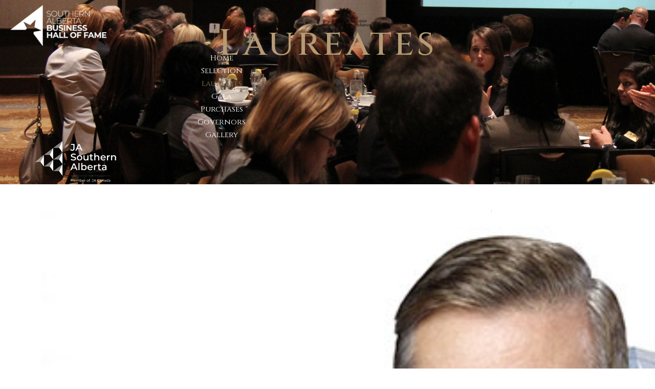

--- FILE ---
content_type: text/html; charset=utf-8
request_url: https://south.abhf.ca/laureates/inductees/geoff-cumming.html
body_size: 13943
content:
                    <!DOCTYPE html>
<html prefix="og: https://ogp.me/ns#" lang="en-GB" dir="ltr">
        
<head>
    
            <meta name="viewport" content="width=device-width, initial-scale=1.0">
        <meta http-equiv="X-UA-Compatible" content="IE=edge" />
        

        
            
    <meta charset="utf-8" />
	<base href="https://south.abhf.ca/laureates/inductees/geoff-cumming.html" />
	<meta name="keywords" content="Alberta Business Hall of Fame - Southern Alberta" />
	<meta name="author" content="Super User" />
	<meta name="twitter:card" content="summary" />
	<meta name="twitter:url" content="https://south.abhf.ca/laureates/inductees/geoff-cumming.html" />
	<meta name="twitter:title" content="Geoffrey Cumming - Alberta Business Hall of Fame - Southern Alberta" />
	<meta name="twitter:description" content="Each year, senior business leaders from across southern Alberta gather to celebrate business in our region. The Alberta Business Hall of Fame - Southern Alberta, Gala Dinner and Induction Ceremony honours our most esteemed business leaders for their life achievements and service to the economy, community and our future." />
	<meta name="twitter:image" content="https://south.abhf.ca/uploads/Geoff_Cumming_Headshot_BW.jpg" />
	<meta name="description" content="Each year, senior business leaders from across southern Alberta gather to celebrate business in our region. The Alberta Business Hall of Fame - Southern Alberta, Gala Dinner and Induction Ceremony honours our most esteemed business leaders for their life achievements and service to the economy, community and our future." />
	<title>Geoffrey Cumming - Alberta Business Hall of Fame - Southern Alberta</title>
	<link href="/templates/g5_hydrogen/favicon.ico" rel="shortcut icon" type="image/vnd.microsoft.icon" />
	<link href="/components/com_sppagebuilder/assets/css/font-awesome-6.min.css?ce25081991fa6ca202f1c312abc42fab" rel="stylesheet" />
	<link href="/components/com_sppagebuilder/assets/css/font-awesome-5.min.css?ce25081991fa6ca202f1c312abc42fab" rel="stylesheet" />
	<link href="/components/com_sppagebuilder/assets/css/font-awesome-v4-shims.css?ce25081991fa6ca202f1c312abc42fab" rel="stylesheet" />
	<link href="/components/com_sppagebuilder/assets/css/animate.min.css?ce25081991fa6ca202f1c312abc42fab" rel="stylesheet" />
	<link href="/components/com_sppagebuilder/assets/css/sppagebuilder.css?ce25081991fa6ca202f1c312abc42fab" rel="stylesheet" />
	<link href="/media/com_sppagebuilder/css/article-85.css" rel="stylesheet" />
	<link href="/media/plg_system_jcepro/site/css/content.min.css?86aa0286b6232c4a5b58f892ce080277" rel="stylesheet" />
	<link href="/media/plg_system_jcemediabox/css/jcemediabox.min.css?2c837ab2c7cadbdc35b5bd7115e9eff1" rel="stylesheet" />
	<link href="/modules/mod_maximenuck/themes/blank/css/maximenuck.php?monid=maximenuck104" rel="stylesheet" />
	<link href="https://south.abhf.ca/modules/mod_lca/assets/css/style.css" rel="stylesheet" />
	<link href="/components/com_sppagebuilder/assets/css/magnific-popup.css" rel="stylesheet" />
	<link href="https://fonts.googleapis.com/css?family=Cinzel:100,100italic,200,200italic,300,300italic,400,400italic,500,500italic,600,600italic,700,700italic,800,800italic,900,900italic&display=swap" rel="stylesheet" />
	<link href="/media/gantry5/engines/nucleus/css-compiled/nucleus.css" rel="stylesheet" />
	<link href="/templates/g5_hydrogen/custom/css-compiled/hydrogen_29.css" rel="stylesheet" />
	<link href="/templates/g5_hydrogen/custom/css/bootstrap.min.css" rel="stylesheet" />
	<link href="/media/gantry5/engines/nucleus/css-compiled/joomla.css" rel="stylesheet" />
	<link href="/media/jui/css/icomoon.css" rel="stylesheet" />
	<link href="/templates/g5_hydrogen/custom/css-compiled/hydrogen-joomla_29.css" rel="stylesheet" />
	<link href="/templates/g5_hydrogen/custom/css-compiled/custom_29.css" rel="stylesheet" />
	<link href="/templates/g5_hydrogen/custom/css-compiled/piet_29.css" rel="stylesheet" />
	<link href="/media/widgetkit/wk-styles-23114e07.css" rel="stylesheet" id="wk-styles-css" />
	<style>
@media(min-width: 1400px) {.sppb-row-container { max-width: 1320px; }}div#maximenuck104 .titreck-text {
	flex: 1;
}

div#maximenuck104 .maximenuck.rolloveritem  img {
	display: none !important;
}
@media screen and (max-width: 640px) {div#maximenuck104 ul.maximenuck li.maximenuck.nomobileck, div#maximenuck104 .maxipushdownck ul.maximenuck2 li.maximenuck.nomobileck { display: none !important; }
	div#maximenuck104.maximenuckh {
        height: auto !important;
    }
	
	div#maximenuck104.maximenuckh li.maxiFancybackground {
		display: none !important;
	}

    div#maximenuck104.maximenuckh ul:not(.noresponsive) {
        height: auto !important;
        padding-left: 0 !important;
        /*padding-right: 0 !important;*/
    }

    div#maximenuck104.maximenuckh ul:not(.noresponsive) li {
        float :none !important;
        width: 100% !important;
		box-sizing: border-box;
        /*padding-right: 0 !important;*/
		padding-left: 0 !important;
		padding-right: 0 !important;
        margin-right: 0 !important;
    }

    div#maximenuck104.maximenuckh ul:not(.noresponsive) li > div.floatck {
        width: 100% !important;
		box-sizing: border-box;
		right: 0 !important;
		left: 0 !important;
		margin-left: 0 !important;
		position: relative !important;
		/*display: none;
		height: auto !important;*/
    }
	
	div#maximenuck104.maximenuckh ul:not(.noresponsive) li:hover > div.floatck {
		position: relative !important;
		margin-left: 0 !important;
    }

    div#maximenuck104.maximenuckh ul:not(.noresponsive) div.floatck div.maximenuck2 {
        width: 100% !important;
    }

    div#maximenuck104.maximenuckh ul:not(.noresponsive) div.floatck div.floatck {
        width: 100% !important;
        margin: 20px 0 0 0 !important;
    }
	
	div#maximenuck104.maximenuckh ul:not(.noresponsive) div.floatck div.maxidrop-main {
        width: 100% !important;
    }

    div#maximenuck104.maximenuckh ul:not(.noresponsive) li.maximenucklogo img {
        display: block !important;
        margin-left: auto !important;
        margin-right: auto !important;
        float: none !important;
    }
	
	
	/* for vertical menu  */
	div#maximenuck104.maximenuckv {
        height: auto !important;
    }
	
	div#maximenuck104.maximenuckh li.maxiFancybackground {
		display: none !important;
	}

    div#maximenuck104.maximenuckv ul:not(.noresponsive) {
        height: auto !important;
        padding-left: 0 !important;
        /*padding-right: 0 !important;*/
    }

    div#maximenuck104.maximenuckv ul:not(.noresponsive) li {
        float :none !important;
        width: 100% !important;
        /*padding-right: 0 !important;*/
		padding-left: 0 !important;
        margin-right: 0 !important;
    }

    div#maximenuck104.maximenuckv ul:not(.noresponsive) li > div.floatck {
        width: 100% !important;
		right: 0 !important;
		margin-left: 0 !important;
		margin-top: 0 !important;
		position: relative !important;
		left: 0 !important;
		/*display: none;
		height: auto !important;*/
    }
	
	div#maximenuck104.maximenuckv ul:not(.noresponsive) li:hover > div.floatck {
		position: relative !important;
		margin-left: 0 !important;
    }

    div#maximenuck104.maximenuckv ul:not(.noresponsive) div.floatck div.maximenuck2 {
        width: 100% !important;
    }

    div#maximenuck104.maximenuckv ul:not(.noresponsive) div.floatck div.floatck {
        width: 100% !important;
        margin: 20px 0 0 0 !important;
    }
	
	div#maximenuck104.maximenuckv ul:not(.noresponsive) div.floatck div.maxidrop-main {
        width: 100% !important;
    }

    div#maximenuck104.maximenuckv ul:not(.noresponsive) li.maximenucklogo img {
        display: block !important;
        margin-left: auto !important;
        margin-right: auto !important;
        float: none !important;
    }
}
	
@media screen and (min-width: 641px) {
	div#maximenuck104 ul.maximenuck li.maximenuck.nodesktopck, div#maximenuck104 .maxipushdownck ul.maximenuck2 li.maximenuck.nodesktopck { display: none !important; }
}/*---------------------------------------------
---	 WCAG				                ---
----------------------------------------------*/
#maximenuck104.maximenuck-wcag-active .maximenuck-toggler-anchor ~ ul {
    display: block !important;
}

#maximenuck104 .maximenuck-toggler-anchor {
	height: 0;
	opacity: 0;
	overflow: hidden;
	display: none;
}div#maximenuck104 li > a, div#maximenuck104 li > span { font-family: 'Cinzel';}
div#maximenuck104.maximenuckh ul.maximenuck li.maximenuck.level1.parent > a:after, div#maximenuck104.maximenuckh ul.maximenuck li.maximenuck.level1.parent > span.separator:after, div#maximenuck104.maximenuckh ul.maximenuck li.maximenuck.level1.parent > .maximenuck-toggler:after { border-top-color: #FFFFFF;color: #FFFFFF;display:block;position:absolute;right: -12px;} 
div#maximenuck104.maximenuckh ul.maximenuck li.maximenuck.level1.parent:hover > a:after, div#maximenuck104.maximenuckh ul.maximenuck li.maximenuck.level1.parent:hover > span.separator:after, div#maximenuck104.maximenuckh ul.maximenuck li.maximenuck.level1.parent:hover > .maximenuck-toggler:after { border-top-color: #88714c;color: #88714c;} 
div#maximenuck104.maximenuckh ul.maximenuck, #maximenuck104.maximenuckh ul.maximenuck { text-align: center; } 
div#maximenuck104.maximenuckh ul.maximenuck li.maximenuck.level1, div#maximenuck104.maximenuckh ul.maximenuck li.maximenuck.level1.parent { margin-right: 16px;margin-left: 16px; } 
div#maximenuck104.maximenuckh ul.maximenuck li.maximenuck.level1 > a, div#maximenuck104.maximenuckh ul.maximenuck li.maximenuck.level1 > span.separator { padding-right: 5px;padding-left: 5px; } 
div#maximenuck104.maximenuckh ul.maximenuck li.maximenuck.level1 > a span.titreck, div#maximenuck104.maximenuckh ul.maximenuck li.maximenuck.level1 > span.separator span.titreck, select#maximenuck104.maximenuckh ul.maximenuck { color: #FFFFFF;font-size: 22px; } 
div#maximenuck104.maximenuckh ul.maximenuck li.maximenuck.level1:hover > a span.titreck, div#maximenuck104.maximenuckh ul.maximenuck li.maximenuck.level1:hover > span.separator span.titreck, select#maximenuck104.maximenuckh ul.maximenuck:hover { color: #88714c; } 
div#maximenuck104.maximenuckh ul.maximenuck li.maximenuck.level1.active > a span.titreck, div#maximenuck104.maximenuckh ul.maximenuck li.maximenuck.level1.active > span.separator span.titreck { color: #88714c; } /* for images position */
div#maximenuck104 ul.maximenuck li.maximenuck.level1 > a,
div#maximenuck104 ul.maximenuck li.maximenuck.level1 > span.separator {
	display: flex;
	align-items: center;
}

div#maximenuck104 ul.maximenuck li.maximenuck.level1 li.maximenuck > a,
div#maximenuck104 ul.maximenuck li.maximenuck.level1 li.maximenuck > span.separator {
	display: flex;
}

div#maximenuck104 ul.maximenuck li.maximenuck.level1 > a[data-align="bottom"],
div#maximenuck104 ul.maximenuck li.maximenuck.level1 > span.separator[data-align="bottom"],
div#maximenuck104 ul.maximenuck li.maximenuck.level1 li.maximenuck > a[data-align="bottom"],
div#maximenuck104 ul.maximenuck li.maximenuck.level1 li.maximenuck > span.separator[data-align="bottom"],
	div#maximenuck104 ul.maximenuck li.maximenuck.level1 > a[data-align="top"],
div#maximenuck104 ul.maximenuck li.maximenuck.level1 > span.separator[data-align="top"],
div#maximenuck104 ul.maximenuck li.maximenuck.level1 li.maximenuck > a[data-align="top"],
div#maximenuck104 ul.maximenuck li.maximenuck.level1 li.maximenuck > span.separator[data-align="top"]{
	flex-direction: column;
	align-items: inherit;
}

div#maximenuck104 ul.maximenuck li.maximenuck.level1 > a[data-align=*"bottom"] img,
div#maximenuck104 ul.maximenuck li.maximenuck.level1 > span.separator[data-align=*"bottom"] img,
div#maximenuck104 ul.maximenuck li.maximenuck.level1 li.maximenuck > a[data-align=*"bottom"] img,
div#maximenuck104 ul.maximenuck li.maximenuck.level1 li.maximenuck > span.separator[data-align=*"bottom"] img {
	align-self: end;
}

div#maximenuck104 ul.maximenuck li.maximenuck.level1 > a[data-align=*"top"] img,
div#maximenuck104 ul.maximenuck li.maximenuck.level1 > span.separator[data-align=*"top"] img,
div#maximenuck104 ul.maximenuck li.maximenuck.level1 li.maximenuck > a[data-align=*"top"] img,
div#maximenuck104 ul.maximenuck li.maximenuck.level1 li.maximenuck > span.separator[data-align=*"top"] img {
	align-self: start;
}


@media(min-width: 1400px) {.sppb-row-container { max-width: 1320px; }}@media(min-width: 1400px) {.sppb-row-container { max-width: 1320px; }}@media(min-width: 1400px) {.sppb-row-container { max-width: 1320px; }}
            .headroom-bg-custom.headroom--not-top.headroom--pinned,
            .headroom-bg-custom.headroom--not-top.headroom--unpinned,
            .headroom-bg-custom.headroom--not-top.headroom--unpinned-autohide {
                background:  !important;
            }
        .governor-grid h3{min-height: 40px; padding-top: 0!important; margin-top: 0!important;}
.laureates-page .uk-subnav li:last-child{display:none;}
.laureates-grid h3{min-height: 42px; padding-top: 0!important; margin-top: 0!important;}
	</style>
	<script type="application/json" class="joomla-script-options new">{"csrf.token":"ff139ff5a394ac8935432e0d082b0a93","system.paths":{"root":"","base":""}}</script>
	<script src="https://ajax.googleapis.com/ajax/libs/jquery/1.12.4/jquery.min.js"></script>
	<script src="/media/syw_jqueryeasy/js/jquerynoconflict.js"></script>
	<script src="/media/system/js/core.js?02ec19d8dc8126d73bbf15ce1d42e55d"></script>
	<script src="https://south.abhf.ca/plugins/system/flowplayerreloaded/flowplayer_r/javascripts/flowplayer-3.2.6.min.js"></script>
	<script src="https://south.abhf.ca/plugins/system/flowplayerreloaded/flowplayer_r/swfplugins/flowplayer.ipad-3.2.2.min.js"></script>
	<script src="/components/com_sppagebuilder/assets/js/jquery.parallax.js?ce25081991fa6ca202f1c312abc42fab"></script>
	<script src="/components/com_sppagebuilder/assets/js/sppagebuilder.js?ce25081991fa6ca202f1c312abc42fab" defer></script>
	<script src="/components/com_sppagebuilder/assets/js/addons/text_block.js"></script>
	<script src="/media/plg_system_jcemediabox/js/jcemediabox.min.js?2c837ab2c7cadbdc35b5bd7115e9eff1"></script>
	<script src="/modules/mod_maximenuck/assets/maximenuck.min.js"></script>
	<script src="https://south.abhf.ca/modules/mod_lca/assets/js/lca.js"></script>
	<script src="/components/com_sppagebuilder/assets/js/jquery.magnific-popup.min.js"></script>
	<script src="/components/com_sppagebuilder/assets/js/addons/image.js"></script>
	<script src="https://south.abhf.ca/templates/g5_hydrogen/js/bootstrap.min.js"></script>
	<script src="/templates/g5_hydrogen/js/headroom.min.js"></script>
	<script src="/templates/g5_hydrogen/custom/custom/js/jquery.matchHeight-min.js"></script>
	<script src="https://www.google.com/recaptcha/api.js?render=6LeReAIhAAAAAKr_G2KZoIRDixd83Cx_02pcjQg6"></script>
	<script src="/media/widgetkit/uikit2-dffe5f06.js"></script>
	<script src="/media/widgetkit/wk-scripts-75d256ea.js"></script>
	<script>
do_nothing( function(){
        		SqueezeBox.initialize();
        		SqueezeBox.assign($$('a[href^=#fprrpopup]'),{parse: 'rel'});
		});jQuery(window).on('load',  function() {
				
			});jQuery(document).ready(function(){WfMediabox.init({"base":"\/","theme":"standard","width":"","height":"","lightbox":0,"shadowbox":0,"icons":1,"overlay":1,"overlay_opacity":0.8000000000000000444089209850062616169452667236328125,"overlay_color":"#000000","transition_speed":500,"close":2,"labels":{"close":"Close","next":"Next","previous":"Previous","cancel":"Cancel","numbers":"{{numbers}}","numbers_count":"{{current}} of {{total}}","download":"Download"},"swipe":true,"expand_on_click":true});});jQuery(document).ready(function(){new Maximenuck('#maximenuck104', {fxtransition : 'linear',dureeIn : 0,dureeOut : 200,menuID : 'maximenuck104',testoverflow : '0',orientation : 'horizontal',behavior : 'mouseover',opentype : 'fade',offcanvaswidth : '300px',offcanvasbacktext : 'Back',fxdirection : 'normal',directionoffset1 : '30',directionoffset2 : '30',showactivesubitems : '0',ismobile : 0,menuposition : '0',effecttype : 'dropdown',topfixedeffect : '1',topfixedoffset : '',clickclose : '0',closeclickoutside : '0',clicktoggler : '0',fxduration : 200});}); 
				LCA_IMG_EXPAND = "https://south.abhf.ca/modules/mod_lca/assets/img/expand.png";
				LCA_IMG_COLLAPSE = "https://south.abhf.ca/modules/mod_lca/assets/img/collapse.png";
				LCA_TEXT_EXPAND = "▼";
				LCA_TEXT_COLLAPSE = "►";
			jQuery(document).ready(function ($) {
			var cssClass = "sppb-addon-image-shape-0";
			var clipPathUrl = "";
			var shapeEnabled = "0";
			
			$(document).on("click", "#sppb-addon-1584471813626 .sppb-image-lightbox", function (event) {
				event.preventDefault();
				var $this = $(this);

				function applyStyles(img){
						var figure = $(".mfp-figure");
						var height = img[0].naturalHeight;
									
						if(shapeEnabled == 1){

						figure.attr("has-shape", "");
						img.css("max-height", height);
						img.css("padding", 0);

						if(cssClass){
							img.addClass(cssClass);
						}
	
						if (clipPathUrl) {
							img.css("clip-path", "url(#" + clipPathUrl + ")");
						}
					}
				}

				if ($.magnificPopup.instance) {
            		$.magnificPopup.close();
        		}
	
				if ($this.magnificPopup) {
					$this.magnificPopup({
						type: $this.data("popup_type"),
						mainClass: $this.data("mainclass"),
						callbacks: {
							imageLoadComplete: function () {
									var img = this.currItem.img;
									applyStyles(img);
							}
						}
					}).magnificPopup("open");
				}
			});
		});  if (typeof window.grecaptcha !== 'undefined') { grecaptcha.ready(function() { grecaptcha.execute("6LeReAIhAAAAAKr_G2KZoIRDixd83Cx_02pcjQg6", {action:'homepage'});}); }
				document.addEventListener("DOMContentLoaded", () =>{
					window.htmlAddContent = window?.htmlAddContent || "";
					if (window.htmlAddContent) {
        				document.body.insertAdjacentHTML("beforeend", window.htmlAddContent);
					}
				});
			function do_nothing() { return; }
	</script>
	<meta property="og:title" content="Geoffrey Cumming - Alberta Business Hall of Fame - Southern Alberta"/>
	<meta property="og:type" content="article"/>
	<meta property="og:url" content="https://south.abhf.ca/laureates/inductees/geoff-cumming.html"/>
	<meta property="og:site_name" content="Alberta Business Hall of Fame - Southern Alberta"/>
	<meta property="og:description" content="Each year, senior business leaders from across southern Alberta gather to celebrate business in our region. The Alberta Business Hall of Fame - Southern Alberta, Gala Dinner and Induction Ceremony honours our most esteemed business leaders for their life achievements and service to the economy, community and our future."/>
	<meta property="og:image" content="https://south.abhf.ca/uploads/Geoff_Cumming_Headshot_BW.jpg"/>

                    <!-- Global site tag (gtag.js) - Google Analytics -->
<script async src="https://www.googletagmanager.com/gtag/js?id=UA-33507998-47"></script>
<script>
  window.dataLayer = window.dataLayer || [];
  function gtag(){dataLayer.push(arguments);}
  gtag('js', new Date());

  gtag('config', 'UA-33507998-47');
</script>
<script>
jQuery(document).ready(function() {
    jQuery("h3 a").html(function(_, html) {
        return html.replace(/in memoriam/, '<span style="display:block;font-size: 16px!important;color: #000!important;">*in memoriam</span>');
    });
});
</script>

            
</head>

    <body class="gantry site com_content view-article layout-blog no-task dir-ltr itemid-962 outline-29 g-offcanvas-right g-boim g-style-preset2">
        
                    

        <div id="g-offcanvas"  data-g-offcanvas-swipe="0" data-g-offcanvas-css3="1">
                        <div class="g-grid">                        

        <div class="g-block size-100">
             <div id="menu-2151-particle" class="g-content g-particle">            <nav class="g-main-nav" data-g-hover-expand="true">
        <ul class="g-toplevel">
                                                                                                                
        
                
        
                
        
        <li class="g-menu-item g-menu-item-type-component g-menu-item-101 g-standard  ">
                            <a class="g-menu-item-container" href="/">
                                                                <span class="g-menu-item-content">
                                    <span class="g-menu-item-title">Home</span>
            
                    </span>
                                                </a>
                                </li>
    
                                                                                                
        
                
        
                
        
        <li class="g-menu-item g-menu-item-type-component g-menu-item-956 g-standard  ">
                            <a class="g-menu-item-container" href="/selection.html">
                                                                <span class="g-menu-item-content">
                                    <span class="g-menu-item-title">Selection</span>
            
                    </span>
                                                </a>
                                </li>
    
                                                                                                
        
                
        
                
        
        <li class="g-menu-item g-menu-item-type-component g-menu-item-957 active g-standard  ">
                            <a class="g-menu-item-container" href="/laureates.html">
                                                                <span class="g-menu-item-content">
                                    <span class="g-menu-item-title">Laureates</span>
            
                    </span>
                                                </a>
                                </li>
    
                                                                                                
        
                
        
                
        
        <li class="g-menu-item g-menu-item-type-component g-menu-item-958 g-standard  ">
                            <a class="g-menu-item-container" href="/gala.html">
                                                                <span class="g-menu-item-content">
                                    <span class="g-menu-item-title">Gala</span>
            
                    </span>
                                                </a>
                                </li>
    
                                                                                                
        
                
        
                
        
        <li class="g-menu-item g-menu-item-type-component g-menu-item-959 g-standard  ">
                            <a class="g-menu-item-container" href="/sponsorship.html">
                                                                <span class="g-menu-item-content">
                                    <span class="g-menu-item-title">Purchases</span>
            
                    </span>
                                                </a>
                                </li>
    
                                                                                                
        
                
        
                
        
        <li class="g-menu-item g-menu-item-type-component g-menu-item-960 g-standard  ">
                            <a class="g-menu-item-container" href="/governors.html">
                                                                <span class="g-menu-item-content">
                                    <span class="g-menu-item-title">Governors</span>
            
                    </span>
                                                </a>
                                </li>
    
                                                                                                
        
                
        
                
        
        <li class="g-menu-item g-menu-item-type-component g-menu-item-961 g-standard  ">
                            <a class="g-menu-item-container" href="/gallery.html">
                                                                <span class="g-menu-item-content">
                                    <span class="g-menu-item-title">Gallery</span>
            
                    </span>
                                                </a>
                                </li>
    
    
        </ul>
    </nav>
            </div>
        </div>
            </div>
                    <div class="g-grid">                        

        <div class="g-block size-100">
             <div id="mobile-menu-1366-particle" class="g-content g-particle">            <div id="g-mobilemenu-container" data-g-menu-breakpoint="62rem"></div>
            </div>
        </div>
            </div>
    </div>
        <div id="g-page-surround">
            <div class="g-offcanvas-hide g-offcanvas-toggle" role="navigation" data-offcanvas-toggle aria-controls="g-offcanvas" aria-expanded="false"><i class="fa fa-fw fa-bars"></i></div>                        

                                                        
                <header id="g-header" class="g-flushed">
                <div class="g-container">                                <div class="g-grid">                        

        <div class="g-block size-100">
             <div class="g-content">
                                    <div class="platform-content"><div class="moduletable ">
						<div class="mod-sppagebuilder  sp-page-builder" data-module_id="124">
	<div class="page-content">
		<section id="section-id-1562687081702" class="sppb-section sppb-section-content-center"  style="max-width: 100vw;margin-right: calc(50% - 50vw);margin-left: calc(50% - 50vw);"><div class="sppb-row-container"><div class="sppb-row sppb-align-center"><div class="sppb-col-md-2  " id="column-wrap-id-1562687081699"><div id="column-id-1562687081699" class="sppb-column  " ><div class="sppb-column-addons"><div id="sppb-addon-wrapper-1573664092018" class="sppb-addon-wrapper  addon-root-module"><div id="sppb-addon-1573664092018" class="clearfix  "     ><div class="sppb-addon sppb-addon-module "><div class="sppb-addon-content"><div id="module-logo-128-particle" class="g-particle"><a href="/" target="_self" title="Calgary Business Hall of Fame" aria-label="Calgary Business Hall of Fame" rel="home" >
                        <img src="/uploads/2025/06/11/sabhf-logo-white.png" style="max-height: 80px" alt="Calgary Business Hall of Fame" />
            </a></div></div></div><style type="text/css">#sppb-addon-1573664092018{
box-shadow: 0 0 0 0 #ffffff;
}#sppb-addon-1573664092018{
border-radius: 0px;
}
@media (max-width: 1199.98px) {#sppb-addon-1573664092018{}}
@media (max-width: 991.98px) {#sppb-addon-1573664092018{}}
@media (max-width: 767.98px) {#sppb-addon-1573664092018{}}
@media (max-width: 575.98px) {#sppb-addon-1573664092018{}}#sppb-addon-wrapper-1573664092018{
margin-top: 0px;
margin-right: 0px;
margin-bottom: 10px;
margin-left: 0px;
}
@media (max-width: 1199.98px) {#sppb-addon-wrapper-1573664092018{margin-top: 0px;
margin-right: 0px;
margin-bottom: 20px;
margin-left: 0px;}}
@media (max-width: 991.98px) {#sppb-addon-wrapper-1573664092018{margin-top: 0px;
margin-right: 0px;
margin-bottom: 20px;
margin-left: 0px;}}
@media (max-width: 767.98px) {#sppb-addon-wrapper-1573664092018{margin-top: 0px;
margin-right: 0px;
margin-bottom: 10px;
margin-left: 0px;}}
@media (max-width: 575.98px) {#sppb-addon-wrapper-1573664092018{margin-top: 0px;
margin-right: 0px;
margin-bottom: 10px;
margin-left: 0px;}}#sppb-addon-1573664092018 .sppb-addon-title{
}</style><style type="text/css"></style></div></div></div></div></div><div class="sppb-col-md-8  " id="column-wrap-id-1584460431132"><div id="column-id-1584460431132" class="sppb-column " ><div class="sppb-column-addons"><div id="sppb-addon-wrapper-1562687081705" class="sppb-addon-wrapper  sppb-hidden-sm  sppb-hidden-xs  addon-root-module"><div id="sppb-addon-1562687081705" class="clearfix  "     ><div class="sppb-addon sppb-addon-module hidden-phone"><div class="sppb-addon-content"><!-- debut Maximenu CK -->
	<div class="maximenuckh ltr" id="maximenuck104" style="z-index:10;">
						<ul class=" maximenuck">
				<li data-level="1" class="maximenuck item101 first level1 " style="z-index : 12000;" ><a  data-hover="Home" class="maximenuck " href="/" data-align="top"><span class="titreck"  data-hover="Home"><span class="titreck-text"><span class="titreck-title">Home</span></span></span></a>
		</li><li data-level="1" class="maximenuck item956 level1 " style="z-index : 11999;" ><a  data-hover="Selection" class="maximenuck " href="/selection.html" data-align="top"><span class="titreck"  data-hover="Selection"><span class="titreck-text"><span class="titreck-title">Selection</span></span></span></a>
		</li><li data-level="1" class="maximenuck item957 active level1 " style="z-index : 11998;" ><a  data-hover="Laureates" class="maximenuck " href="/laureates.html" data-align="top"><span class="titreck"  data-hover="Laureates"><span class="titreck-text"><span class="titreck-title">Laureates</span></span></span></a>
		</li><li data-level="1" class="maximenuck item958 first level1 " style="z-index : 11997;" ><a  data-hover="Gala" class="maximenuck " href="/gala.html" data-align="top"><span class="titreck"  data-hover="Gala"><span class="titreck-text"><span class="titreck-title">Gala</span></span></span></a>
		</li><li data-level="1" class="maximenuck item959 level1 " style="z-index : 11996;" ><a  data-hover="Purchases" class="maximenuck " href="/sponsorship.html" data-align="top"><span class="titreck"  data-hover="Purchases"><span class="titreck-text"><span class="titreck-title">Purchases</span></span></span></a>
		</li><li data-level="1" class="maximenuck item960 level1 " style="z-index : 11995;" ><a  data-hover="Governors" class="maximenuck " href="/governors.html" data-align="top"><span class="titreck"  data-hover="Governors"><span class="titreck-text"><span class="titreck-title">Governors</span></span></span></a>
		</li><li data-level="1" class="maximenuck item961 level1 " style="z-index : 11994;" ><a  data-hover="Gallery" class="maximenuck " href="/gallery.html" data-align="top"><span class="titreck"  data-hover="Gallery"><span class="titreck-text"><span class="titreck-title">Gallery</span></span></span></a>
		</li>            </ul>
    </div>
    <!-- fin maximenuCK -->
</div></div><style type="text/css">#sppb-addon-1562687081705{
box-shadow: 0 0 0 0 #ffffff;
}#sppb-addon-1562687081705{
border-radius: 0px;
}
@media (max-width: 1199.98px) {#sppb-addon-1562687081705{}}
@media (max-width: 991.98px) {#sppb-addon-1562687081705{}}
@media (max-width: 767.98px) {#sppb-addon-1562687081705{}}
@media (max-width: 575.98px) {#sppb-addon-1562687081705{}}#sppb-addon-wrapper-1562687081705{
}
@media (max-width: 1199.98px) {#sppb-addon-wrapper-1562687081705{margin-top: 0px;
margin-right: 0px;
margin-bottom: 20px;
margin-left: 0px;}}
@media (max-width: 991.98px) {#sppb-addon-wrapper-1562687081705{margin-top: 0px;
margin-right: 0px;
margin-bottom: 20px;
margin-left: 0px;}}
@media (max-width: 767.98px) {#sppb-addon-wrapper-1562687081705{margin-top: 0px;
margin-right: 0px;
margin-bottom: 10px;
margin-left: 0px;}}
@media (max-width: 575.98px) {#sppb-addon-wrapper-1562687081705{margin-top: 0px;
margin-right: 0px;
margin-bottom: 10px;
margin-left: 0px;}}#sppb-addon-1562687081705 .sppb-addon-title{
}</style><style type="text/css"></style></div></div></div></div></div><div class="sppb-col-md-2  " id="column-wrap-id-1584460431133"><div id="column-id-1584460431133" class="sppb-column " ><div class="sppb-column-addons"><div id="sppb-addon-wrapper-1589311167519" class="sppb-addon-wrapper  addon-root-module"><div id="sppb-addon-1589311167519" class="clearfix  "     ><div class="sppb-addon sppb-addon-module hidden-phone"><div class="sppb-addon-content"><div id="module-logo-138-particle" class="g-particle"><a href="https://jasab.ca/" target="_blank" title="Junior Achievement Southern Alberta - A Member of JA Canada" aria-label="Junior Achievement Southern Alberta - A Member of JA Canada"  >
                        <img src="/templates/g5_hydrogen/custom/images/jasab-white.png"  alt="Junior Achievement Southern Alberta - A Member of JA Canada" />
            </a></div></div></div><style type="text/css">#sppb-addon-1589311167519{
box-shadow: 0 0 0 0 #ffffff;
}#sppb-addon-1589311167519{
border-radius: 0px;
}
@media (max-width: 1199.98px) {#sppb-addon-1589311167519{}}
@media (max-width: 991.98px) {#sppb-addon-1589311167519{}}
@media (max-width: 767.98px) {#sppb-addon-1589311167519{}}
@media (max-width: 575.98px) {#sppb-addon-1589311167519{}}#sppb-addon-wrapper-1589311167519{
}
@media (max-width: 1199.98px) {#sppb-addon-wrapper-1589311167519{}}
@media (max-width: 991.98px) {#sppb-addon-wrapper-1589311167519{}}
@media (max-width: 767.98px) {#sppb-addon-wrapper-1589311167519{}}
@media (max-width: 575.98px) {#sppb-addon-wrapper-1589311167519{}}#sppb-addon-1589311167519 .sppb-addon-title{
}</style><style type="text/css"></style></div></div></div></div></div></div></div></section><style type="text/css">.sp-page-builder .page-content #section-id-1562687081702{padding-top:10px;padding-right:80px;padding-bottom:5px;padding-left:80px;margin-top:0px;margin-right:0px;margin-bottom:0px;margin-left:0px;}@media (min-width:1400px) {#section-id-1562687081702 > .sppb-row-container { max-width:1600px;}}#column-id-1562687081699{border-radius:0px;}#column-wrap-id-1562687081699{max-width:16.666666666667%;flex-basis:16.666666666667%;}@media (max-width:1199.98px) {#column-wrap-id-1562687081699{max-width:16.666666666667%;flex-basis:16.666666666667%;}}@media (max-width:991.98px) {#column-wrap-id-1562687081699{max-width:100%;flex-basis:100%;}}@media (max-width:767.98px) {#column-wrap-id-1562687081699{max-width:100%;flex-basis:100%;}}@media (max-width:575.98px) {#column-wrap-id-1562687081699{max-width:100%;flex-basis:100%;}}#column-id-1562687081699 .sppb-column-overlay{border-radius:0px;}#column-wrap-id-1584460431132{max-width:66.666666666667%;flex-basis:66.666666666667%;}@media (max-width:1199.98px) {#column-wrap-id-1584460431132{max-width:66.666666666667%;flex-basis:66.666666666667%;}}@media (max-width:991.98px) {#column-wrap-id-1584460431132{max-width:100%;flex-basis:100%;}}@media (max-width:767.98px) {#column-wrap-id-1584460431132{max-width:100%;flex-basis:100%;}}@media (max-width:575.98px) {#column-wrap-id-1584460431132{max-width:100%;flex-basis:100%;}}#column-wrap-id-1584460431133{max-width:16.666666666667%;flex-basis:16.666666666667%;}@media (max-width:1199.98px) {#column-wrap-id-1584460431133{max-width:16.666666666667%;flex-basis:16.666666666667%;}}@media (max-width:991.98px) {#column-wrap-id-1584460431133{max-width:100%;flex-basis:100%;}}@media (max-width:767.98px) {#column-wrap-id-1584460431133{max-width:100%;flex-basis:100%;}}@media (max-width:575.98px) {#column-wrap-id-1584460431133{max-width:100%;flex-basis:100%;}}</style>	</div>
</div>		</div></div>
            
        </div>
        </div>
            </div>
            </div>
        
    </header>
                                                    
                <section id="g-feature" class="g-flushed">
                <div class="g-container">                                <div class="g-grid">                        

        <div class="g-block size-100">
             <div class="g-content">
                                    <div class="platform-content"><div class="moduletable ">
						<div class="mod-sppagebuilder  sp-page-builder" data-module_id="136">
	<div class="page-content">
		<section id="section-id-1588967945577" class="sppb-section sppb-section-content-center"  data-sppb-parallax="on"><div class="sppb-row-overlay"></div><div class="sppb-row-container"><div class="sppb-row sppb-align-center"><div class="sppb-col-md-12  " id="column-wrap-id-1588967945588"><div id="column-id-1588967945588" class="sppb-column " ><div class="sppb-column-addons"><div id="sppb-addon-wrapper-1588967945589" class="sppb-addon-wrapper  addon-root-heading"><div id="sppb-addon-1588967945589" class="clearfix  "     ><div class="sppb-addon sppb-addon-header"><h2 class="sppb-addon-title">Laureates</h2></div><style type="text/css">#sppb-addon-1588967945589{
box-shadow: 0 0 0 0 #ffffff;
}#sppb-addon-1588967945589{
color: #fff;
border-radius: 0px;
}
@media (max-width: 1199.98px) {#sppb-addon-1588967945589{}}
@media (max-width: 991.98px) {#sppb-addon-1588967945589{}}
@media (max-width: 767.98px) {#sppb-addon-1588967945589{}}
@media (max-width: 575.98px) {#sppb-addon-1588967945589{}}#sppb-addon-wrapper-1588967945589{
}
@media (max-width: 1199.98px) {#sppb-addon-wrapper-1588967945589{
margin-right: 0px;

margin-left: 0px;}}
@media (max-width: 991.98px) {#sppb-addon-wrapper-1588967945589{
margin-right: 0px;

margin-left: 0px;}}
@media (max-width: 767.98px) {#sppb-addon-wrapper-1588967945589{}}
@media (max-width: 575.98px) {#sppb-addon-wrapper-1588967945589{}}#sppb-addon-1588967945589 .sppb-addon-title{
}</style><style type="text/css">#sppb-addon-1588967945589 .sppb-addon-header .sppb-addon-title{
font-size: 72px;
line-height: 72px;
letter-spacing: 5px;
}
@media (max-width: 1199.98px) {#sppb-addon-1588967945589 .sppb-addon-header .sppb-addon-title{}}
@media (max-width: 991.98px) {#sppb-addon-1588967945589 .sppb-addon-header .sppb-addon-title{}}
@media (max-width: 767.98px) {#sppb-addon-1588967945589 .sppb-addon-header .sppb-addon-title{font-size: 38px;line-height: 48px;}}
@media (max-width: 575.98px) {#sppb-addon-1588967945589 .sppb-addon-header .sppb-addon-title{font-size: 38px;line-height: 48px;}}#sppb-addon-1588967945589 .sppb-addon.sppb-addon-header{
text-align: center;
}#sppb-addon-1588967945589 .sppb-addon-header .sppb-addon-title{
margin-top: 0px;
margin-right: 0px;
margin-bottom: 0px;
margin-left: 0px;
padding-top: 0px;
padding-right: 0px;
padding-bottom: 0px;
padding-left: 0px;
}
@media (max-width: 1199.98px) {#sppb-addon-1588967945589 .sppb-addon-header .sppb-addon-title{}}
@media (max-width: 991.98px) {#sppb-addon-1588967945589 .sppb-addon-header .sppb-addon-title{}}
@media (max-width: 767.98px) {#sppb-addon-1588967945589 .sppb-addon-header .sppb-addon-title{}}
@media (max-width: 575.98px) {#sppb-addon-1588967945589 .sppb-addon-header .sppb-addon-title{}}</style></div></div></div></div></div></div></div></section><style type="text/css">.sp-page-builder .page-content #section-id-1562687081702{padding-top:10px;padding-right:80px;padding-bottom:5px;padding-left:80px;margin-top:0px;margin-right:0px;margin-bottom:0px;margin-left:0px;}@media (min-width:1400px) {#section-id-1562687081702 > .sppb-row-container { max-width:1600px;}}#column-id-1562687081699{border-radius:0px;}#column-wrap-id-1562687081699{max-width:16.666666666667%;flex-basis:16.666666666667%;}@media (max-width:1199.98px) {#column-wrap-id-1562687081699{max-width:16.666666666667%;flex-basis:16.666666666667%;}}@media (max-width:991.98px) {#column-wrap-id-1562687081699{max-width:100%;flex-basis:100%;}}@media (max-width:767.98px) {#column-wrap-id-1562687081699{max-width:100%;flex-basis:100%;}}@media (max-width:575.98px) {#column-wrap-id-1562687081699{max-width:100%;flex-basis:100%;}}#column-id-1562687081699 .sppb-column-overlay{border-radius:0px;}#column-wrap-id-1584460431132{max-width:66.666666666667%;flex-basis:66.666666666667%;}@media (max-width:1199.98px) {#column-wrap-id-1584460431132{max-width:66.666666666667%;flex-basis:66.666666666667%;}}@media (max-width:991.98px) {#column-wrap-id-1584460431132{max-width:100%;flex-basis:100%;}}@media (max-width:767.98px) {#column-wrap-id-1584460431132{max-width:100%;flex-basis:100%;}}@media (max-width:575.98px) {#column-wrap-id-1584460431132{max-width:100%;flex-basis:100%;}}#column-wrap-id-1584460431133{max-width:16.666666666667%;flex-basis:16.666666666667%;}@media (max-width:1199.98px) {#column-wrap-id-1584460431133{max-width:16.666666666667%;flex-basis:16.666666666667%;}}@media (max-width:991.98px) {#column-wrap-id-1584460431133{max-width:100%;flex-basis:100%;}}@media (max-width:767.98px) {#column-wrap-id-1584460431133{max-width:100%;flex-basis:100%;}}@media (max-width:575.98px) {#column-wrap-id-1584460431133{max-width:100%;flex-basis:100%;}}.sp-page-builder .page-content #section-id-1588967945577{background-image:url(/uploads/2020/05/07/alberta-business-hall-of-fame-08.jpg);background-repeat:no-repeat;background-size:cover;background-attachment:inherit;background-position:50% 50%;}.sp-page-builder .page-content #section-id-1588967945577{padding-top:50px;padding-right:0px;padding-bottom:0px;padding-left:0px;height:360px;}@media (max-width:1199.98px) {.sp-page-builder .page-content #section-id-1588967945577{height:250px;}}@media (max-width:991.98px) {.sp-page-builder .page-content #section-id-1588967945577{height:250px;}}@media (max-width:767.98px) {.sp-page-builder .page-content #section-id-1588967945577{padding-top:60px;padding-right:0px;padding-bottom:60px;padding-left:0px;height:100px;}}@media (max-width:575.98px) {.sp-page-builder .page-content #section-id-1588967945577{padding-top:60px;padding-right:0px;padding-bottom:60px;padding-left:0px;height:100px;}}.sp-page-builder .page-content #section-id-1588967945577 > .sppb-row-overlay {background:linear-gradient(0deg, rgba(136, 113, 76, 0.95) 0%, rgba(0, 0, 0, 0.9) 85%) transparent;}#column-id-1588967945588{border-radius:0px;}#column-wrap-id-1588967945588{max-width:100%;flex-basis:100%;}@media (max-width:1199.98px) {#column-wrap-id-1588967945588{max-width:100%;flex-basis:100%;}}@media (max-width:991.98px) {#column-wrap-id-1588967945588{max-width:100%;flex-basis:100%;}}@media (max-width:767.98px) {#column-wrap-id-1588967945588{max-width:100%;flex-basis:100%;}}@media (max-width:575.98px) {#column-wrap-id-1588967945588{max-width:100%;flex-basis:100%;}}#column-id-1588967945588 .sppb-column-overlay{border-radius:0px;}</style>	</div>
</div>		</div></div>
            
        </div>
        </div>
            </div>
            </div>
        
    </section>
                                                    
                <main id="g-main" class="g-flushed">
                <div class="g-container">                                <div class="g-grid">                        

        <div class="g-block size-100">
             <div class="g-system-messages">
                                            <div id="system-message-container">
    </div>

            
    </div>
        </div>
            </div>
                            <div class="g-grid">                        

        <div class="g-block size-75">
             <div class="g-content">
                                                            <div class="platform-content row"><div class="col-md-12"><div class="item-page" itemscope itemtype="https://schema.org/Article">
	<meta itemprop="inLanguage" content="en-GB" />
	
		
						
		
	
	
		
								<div itemprop="articleBody">
		<div id="sp-page-builder" class="sp-page-builder sppb-article-page-wrapper"><div class="page-content"><section id="section-id-1589307501807" class="sppb-section" ><div class="sppb-row-container"><div class="sppb-row"><div class="sppb-col-md-12  " id="column-wrap-id-1589307501806"><div id="column-id-1589307501806" class="sppb-column " ><div class="sppb-column-addons"><div id="sppb-addon-wrapper-1589307501813" class="sppb-addon-wrapper  addon-root-video"><div id="sppb-addon-1589307501813" class="clearfix  "     ><div class="sppb-addon sppb-addon-video "><div class="sppb-addon-video-local-video-wrap"><video class="sppb-addon-video-local-source" controls muted  poster="/uploads/videos/2019/splash_abhf-geoff-cumming.jpg" controlsList="nodownload" playsinline><source src="/uploads/videos/2019/abhf-geoff-cumming.mp4" type="video/mp4"></video></div></div></div></div><div id="sppb-addon-wrapper-1589307501810" class="sppb-addon-wrapper  addon-root-text-block"><div id="sppb-addon-1589307501810" class="clearfix  "     ><div class="sppb-addon sppb-addon-text-block " ><h2 class="sppb-addon-title">Geoffrey Cumming</h2><div class="sppb-addon-content"><p><img src="/uploads/Geoff_Cumming_Headshot_BW.jpg" width="150" height="175" alt="2019 Geoffrey Cumming - Web Bio" style="margin-right: 20px; margin-bottom: 10px; float: left;" />Born into a medical family in Kingston, Ontario, Geoff went on to become educated in economics at the University of Calgary, The London School of Economics (LSE), and the University of British Columbia. He initially worked in tax and international policy within the Government of Alberta before moving on to the Global Energy Group of the Royal Bank of Canada. Geoff led the Bank&rsquo;s venture capital group in Western Canada and then joined Peters &amp; Co Limited as a Partner.</p>
<p>He sold Asamera Oil Corporation Limited Canada to Mr. George Gardiner of Toronto, and was then appointed as President and CEO of Gardiner Oil and Gas, LLC. He subsequently became President and CEO of the parent company, Gardiner Group Capital of Toronto, and founded the international investment companies Emerald Capital and Karori Capital. Geoff was Chairman of Western Oil Sands for six years and has been a Director of over thirty companies, both in Canada and on several continents. One early stage company, where he is the largest shareholder, has grown into a $6 billion dollar, pre-eminent integrated retirement company.</p>
<p>Geoff was active in the Young Presidents Organization (YPO) in both Canada and New Zealand and is a former Governor of the Canadian Association of Petroleum Producers.</p>
<p>In recent years, Geoff has become very active in global philanthropy. He founded and continues to fund The Ryman Prize- a global, $250,000 prize annually awarded to advancements that positively impact quality of life for the elderly, which is presented by the Prime Minister of New Zealand. He made one of the largest donations ever in Canada by gifting $100 million towards long-term medical research at the University of Calgary, a contribution that was matched by the Government of Alberta. He is active with CAWST of Calgary, which does important water and sanitation work in lesser developed countries. Geoff is working currently&nbsp;on a significant international initiative to assist in the stabilization of the global human population.</p>
<blockquote>
<p>Geoffrey Cumming is a Canadian and international businessman and philanthropist.</p>
</blockquote></div></div></div></div></div></div></div></div></div></section></div></div>	</div>

	
							</div></div></div>
    
            
    </div>
        </div>
                    

        <div id="sidebar" class="g-block size-25">
             <div class="g-content">
                                    <div class="platform-content"><div class="moduletable ">
						<div class="mod-sppagebuilder  sp-page-builder" data-module_id="133">
	<div class="page-content">
		<section id="section-id-1588958065902" class="sppb-section" ><div class="sppb-row-container"><div class="sppb-row"><div class="sppb-col-md-12  " id="column-wrap-id-1588958065901"><div id="column-id-1588958065901" class="sppb-column " ><div class="sppb-column-addons"><div id="sppb-addon-wrapper-1588958065905" class="sppb-addon-wrapper  addon-root-button"><div id="sppb-addon-1588958065905" class="clearfix  "     ><div class="sppb-button-wrapper"><a href="/laureates.html"   id="btn-1588958065905"  class="sppb-btn  sppb-btn-custom sppb-btn-block sppb-btn-square sppb-btn-outline">View All Laureates <i class="fas fa-reply" aria-hidden="true"></i></a></div><style type="text/css">#sppb-addon-1588958065905 .sppb-btn{
box-shadow: 0 0 0 0 #ffffff;
}#sppb-addon-1588958065905{
border-radius: 0px;
}
@media (max-width: 1199.98px) {#sppb-addon-1588958065905{}}
@media (max-width: 991.98px) {#sppb-addon-1588958065905{}}
@media (max-width: 767.98px) {#sppb-addon-1588958065905{}}
@media (max-width: 575.98px) {#sppb-addon-1588958065905{}}#sppb-addon-wrapper-1588958065905{
margin-top: 0px;
margin-right: 0px;
margin-bottom: 0px;
margin-left: 0px;
}
@media (max-width: 1199.98px) {#sppb-addon-wrapper-1588958065905{margin-top: 0px;
margin-right: 0px;
margin-bottom: 20px;
margin-left: 0px;}}
@media (max-width: 991.98px) {#sppb-addon-wrapper-1588958065905{margin-top: 0px;
margin-right: 0px;
margin-bottom: 20px;
margin-left: 0px;}}
@media (max-width: 767.98px) {#sppb-addon-wrapper-1588958065905{margin-top: 0px;
margin-right: 0px;
margin-bottom: 10px;
margin-left: 0px;}}
@media (max-width: 575.98px) {#sppb-addon-wrapper-1588958065905{margin-top: 0px;
margin-right: 0px;
margin-bottom: 10px;
margin-left: 0px;}}#sppb-addon-1588958065905 .sppb-addon-title{
}</style><style type="text/css">#sppb-addon-1588958065905 #btn-1588958065905.sppb-btn-custom{
}
@media (max-width: 1199.98px) {#sppb-addon-1588958065905 #btn-1588958065905.sppb-btn-custom{}}
@media (max-width: 991.98px) {#sppb-addon-1588958065905 #btn-1588958065905.sppb-btn-custom{}}
@media (max-width: 767.98px) {#sppb-addon-1588958065905 #btn-1588958065905.sppb-btn-custom{}}
@media (max-width: 575.98px) {#sppb-addon-1588958065905 #btn-1588958065905.sppb-btn-custom{}}#sppb-addon-1588958065905 #btn-1588958065905.sppb-btn-custom{
font-size: 16px;
letter-spacing: 0px;
}
@media (max-width: 1199.98px) {#sppb-addon-1588958065905 #btn-1588958065905.sppb-btn-custom{}}
@media (max-width: 991.98px) {#sppb-addon-1588958065905 #btn-1588958065905.sppb-btn-custom{}}
@media (max-width: 767.98px) {#sppb-addon-1588958065905 #btn-1588958065905.sppb-btn-custom{}}
@media (max-width: 575.98px) {#sppb-addon-1588958065905 #btn-1588958065905.sppb-btn-custom{}}#sppb-addon-1588958065905 #btn-1588958065905.sppb-btn-custom{
background-color: transparent; border-color: #dedede;
color: #999999;
}#sppb-addon-1588958065905 #btn-1588958065905.sppb-btn-custom:hover{
background-color: #b59b75;
background-color;border-color: #b59b75;
color: #000000;
}#sppb-addon-1588958065905 .sppb-btn i{
margin-top: 0px;
margin-right: 0px;
margin-bottom: 0px;
margin-left: 5px;
}
@media (max-width: 1199.98px) {#sppb-addon-1588958065905 .sppb-btn i{}}
@media (max-width: 991.98px) {#sppb-addon-1588958065905 .sppb-btn i{}}
@media (max-width: 767.98px) {#sppb-addon-1588958065905 .sppb-btn i{}}
@media (max-width: 575.98px) {#sppb-addon-1588958065905 .sppb-btn i{}}#sppb-addon-1588958065905 .sppb-button-wrapper{
text-align: center;
}</style></div></div></div></div></div></div></div></section><style type="text/css">.sp-page-builder .page-content #section-id-1562687081702{padding-top:10px;padding-right:80px;padding-bottom:5px;padding-left:80px;margin-top:0px;margin-right:0px;margin-bottom:0px;margin-left:0px;}@media (min-width:1400px) {#section-id-1562687081702 > .sppb-row-container { max-width:1600px;}}#column-id-1562687081699{border-radius:0px;}#column-wrap-id-1562687081699{max-width:16.666666666667%;flex-basis:16.666666666667%;}@media (max-width:1199.98px) {#column-wrap-id-1562687081699{max-width:16.666666666667%;flex-basis:16.666666666667%;}}@media (max-width:991.98px) {#column-wrap-id-1562687081699{max-width:100%;flex-basis:100%;}}@media (max-width:767.98px) {#column-wrap-id-1562687081699{max-width:100%;flex-basis:100%;}}@media (max-width:575.98px) {#column-wrap-id-1562687081699{max-width:100%;flex-basis:100%;}}#column-id-1562687081699 .sppb-column-overlay{border-radius:0px;}#column-wrap-id-1584460431132{max-width:66.666666666667%;flex-basis:66.666666666667%;}@media (max-width:1199.98px) {#column-wrap-id-1584460431132{max-width:66.666666666667%;flex-basis:66.666666666667%;}}@media (max-width:991.98px) {#column-wrap-id-1584460431132{max-width:100%;flex-basis:100%;}}@media (max-width:767.98px) {#column-wrap-id-1584460431132{max-width:100%;flex-basis:100%;}}@media (max-width:575.98px) {#column-wrap-id-1584460431132{max-width:100%;flex-basis:100%;}}#column-wrap-id-1584460431133{max-width:16.666666666667%;flex-basis:16.666666666667%;}@media (max-width:1199.98px) {#column-wrap-id-1584460431133{max-width:16.666666666667%;flex-basis:16.666666666667%;}}@media (max-width:991.98px) {#column-wrap-id-1584460431133{max-width:100%;flex-basis:100%;}}@media (max-width:767.98px) {#column-wrap-id-1584460431133{max-width:100%;flex-basis:100%;}}@media (max-width:575.98px) {#column-wrap-id-1584460431133{max-width:100%;flex-basis:100%;}}.sp-page-builder .page-content #section-id-1588967945577{background-image:url(/uploads/2020/05/07/alberta-business-hall-of-fame-08.jpg);background-repeat:no-repeat;background-size:cover;background-attachment:inherit;background-position:50% 50%;}.sp-page-builder .page-content #section-id-1588967945577{padding-top:50px;padding-right:0px;padding-bottom:0px;padding-left:0px;height:360px;}@media (max-width:1199.98px) {.sp-page-builder .page-content #section-id-1588967945577{height:250px;}}@media (max-width:991.98px) {.sp-page-builder .page-content #section-id-1588967945577{height:250px;}}@media (max-width:767.98px) {.sp-page-builder .page-content #section-id-1588967945577{padding-top:60px;padding-right:0px;padding-bottom:60px;padding-left:0px;height:100px;}}@media (max-width:575.98px) {.sp-page-builder .page-content #section-id-1588967945577{padding-top:60px;padding-right:0px;padding-bottom:60px;padding-left:0px;height:100px;}}.sp-page-builder .page-content #section-id-1588967945577 > .sppb-row-overlay {background:linear-gradient(0deg, rgba(136, 113, 76, 0.95) 0%, rgba(0, 0, 0, 0.9) 85%) transparent;}#column-id-1588967945588{border-radius:0px;}#column-wrap-id-1588967945588{max-width:100%;flex-basis:100%;}@media (max-width:1199.98px) {#column-wrap-id-1588967945588{max-width:100%;flex-basis:100%;}}@media (max-width:991.98px) {#column-wrap-id-1588967945588{max-width:100%;flex-basis:100%;}}@media (max-width:767.98px) {#column-wrap-id-1588967945588{max-width:100%;flex-basis:100%;}}@media (max-width:575.98px) {#column-wrap-id-1588967945588{max-width:100%;flex-basis:100%;}}#column-id-1588967945588 .sppb-column-overlay{border-radius:0px;}.sp-page-builder .page-content #section-id-1588958065902{box-shadow:0 0 0 0 #ffffff;}.sp-page-builder .page-content #section-id-1588958065902{padding-top:0px;padding-right:0px;padding-bottom:10px;padding-left:0px;margin-top:0px;margin-right:0px;margin-bottom:0px;margin-left:0px;border-radius:0px;}.sp-page-builder .page-content #section-id-1588958065902.sppb-row-overlay{border-radius:0px;}#column-id-1588958065901{border-radius:0px;}#column-wrap-id-1588958065901{max-width:100%;flex-basis:100%;}@media (max-width:1199.98px) {#column-wrap-id-1588958065901{max-width:100%;flex-basis:100%;}}@media (max-width:991.98px) {#column-wrap-id-1588958065901{max-width:100%;flex-basis:100%;}}@media (max-width:767.98px) {#column-wrap-id-1588958065901{max-width:100%;flex-basis:100%;}}@media (max-width:575.98px) {#column-wrap-id-1588958065901{max-width:100%;flex-basis:100%;}}#column-id-1588958065901 .sppb-column-overlay{border-radius:0px;}</style>	</div>
</div>		</div></div><div class="platform-content"><div class="moduletable ">
							<h3 class="g-title">Newest Laureates</h3>
						<ul class="latestnews mod-list">
	<li itemscope itemtype="https://schema.org/Article">
		<a href="/laureates/inductees/jim-bertram.html" itemprop="url">
			<span itemprop="name">
				Jim Bertram			</span>
		</a>
	</li>
	<li itemscope itemtype="https://schema.org/Article">
		<a href="/laureates/inductees/michael-and-heather-culbert.html" itemprop="url">
			<span itemprop="name">
				Michael and Heather Culbert			</span>
		</a>
	</li>
	<li itemscope itemtype="https://schema.org/Article">
		<a href="/laureates/inductees/jeff-mccaig.html" itemprop="url">
			<span itemprop="name">
				Jeff McCaig			</span>
		</a>
	</li>
</ul>
		</div></div><div class="platform-content"><div class="moduletable ">
							<h3 class="g-title">Past Laureates</h3>
						<ul class="lca"><li class="lca"><span onclick="lca.f(0,1)" class="lca"><span id="lca_0a_1">►</span> 2025</span><ul class="lca" id="lca_0_1" style="display: none"><li class="lca"><a href="/laureates-2/inductees-2/jim-bertram.html">Jim Bertram</a></li><li class="lca"><a href="/laureates-2/inductees-2/michael-and-heather-culbert.html">Michael and Heather Culbert</a></li><li class="lca"><a href="/laureates-2/inductees-2/jeff-mccaig.html">Jeff McCaig</a></li></ul></li><li class="lca"><span onclick="lca.f(0,2)" class="lca"><span id="lca_0a_2">►</span> 2024</span><ul class="lca" id="lca_0_2" style="display: none"><li class="lca"><a href="/laureates-2/inductees-2/susan-anderson.html">Susan Anderson</a></li><li class="lca"><a href="/laureates-2/inductees-2/mike-broadfoot.html">Mike Broadfoot</a></li><li class="lca"><a href="/laureates-2/inductees-2/brett-wilson.html">W. Brett Wilson</a></li></ul></li><li class="lca"><span onclick="lca.f(0,3)" class="lca"><span id="lca_0a_3">►</span> 2023</span><ul class="lca" id="lca_0_3" style="display: none"><li class="lca"><a href="/laureates-2/inductees-2/arlene-dickinson.html">Arlene Dickinson</a></li><li class="lca"><a href="/laureates-2/inductees-2/lou-maceachern.html">Lou MacEachern  in memoriam</a></li><li class="lca"><a href="/laureates-2/inductees-2/ron-mathison.html">Ron Mathison</a></li></ul></li><li class="lca"><span onclick="lca.f(0,4)" class="lca"><span id="lca_0a_4">►</span> 2022</span><ul class="lca" id="lca_0_4" style="display: none"><li class="lca"><a href="/laureates-2/inductees-2/charlie-fischer.html">Charlie Fischer</a></li><li class="lca"><a href="/laureates-2/inductees-2/nancy-knowlton.html">Nancy Knowlton</a></li><li class="lca"><a href="/laureates-2/inductees-2/wayne-eleanor-chiu.html">Wayne & Eleanor Chiu</a></li><li class="lca"><a href="/laureates-2/inductees-2/dr-m-elizabeth-cannon-oc.html">Dr. M. Elizabeth Cannon</a></li></ul></li><li class="lca"><span onclick="lca.f(0,5)" class="lca"><span id="lca_0a_5">►</span> 2021</span><ul class="lca" id="lca_0_5" style="display: none"><li class="lca"><a href="/laureates-2/inductees-2/sam-switzer.html">Sam Switzer</a></li><li class="lca"><a href="/laureates-2/inductees-2/mike-tims.html">Mike Tims</a></li><li class="lca"><a href="/laureates-2/inductees-2/ken-stephenson.html">Ken Stephenson</a></li><li class="lca"><a href="/laureates-2/inductees-2/ron-mannix.html">Ron Mannix</a></li></ul></li><li class="lca"><span onclick="lca.f(0,6)" class="lca"><span id="lca_0a_6">►</span> 2019</span><ul class="lca" id="lca_0_6" style="display: none"><li class="lca"><a href="/laureates-2/inductees-2/geoff-cumming.html">Geoffrey Cumming</a></li><li class="lca"><a href="/laureates-2/inductees-2/margaret-southern.html">Margaret Southern</a></li><li class="lca"><a href="/laureates-2/inductees-2/jay-westman.html">Jay Westman</a></li><li class="lca"><a href="/laureates-2/inductees-2/suzanne-west.html">Suzanne West</a></li></ul></li><li class="lca"><span onclick="lca.f(0,7)" class="lca"><span id="lca_0a_7">►</span> 2018</span><ul class="lca" id="lca_0_7" style="display: none"><li class="lca"><a href="/laureates-2/inductees-2/murray-cobbe.html">Murray Cobbe</a></li><li class="lca"><a href="/laureates-2/inductees-2/lorenzo-donadeo.html">Lorenzo Donadeo</a></li><li class="lca"><a href="/laureates-2/inductees-2/dr-fong.html">Dr. T. Chen Fong</a></li><li class="lca"><a href="/laureates-2/inductees-2/david-e-mitchell.html">David E. Mitchell</a></li></ul></li><li class="lca"><span onclick="lca.f(0,8)" class="lca"><span id="lca_0a_8">►</span> 2017</span><ul class="lca" id="lca_0_8" style="display: none"><li class="lca"><a href="/laureates-2/inductees-2/patrick-daniel.html">Patrick Daniel</a></li><li class="lca"><a href="/laureates-2/inductees-2/gerry-wood.html">Gerry Wood</a></li><li class="lca"><a href="/laureates-2/inductees-2/bill-yuill.html">Bill Yuill</a></li><li class="lca"><a href="/laureates-2/inductees-2/s-p-shouldice.html">S.P. Shouldice</a></li></ul></li><li class="lca"><span onclick="lca.f(0,9)" class="lca"><span id="lca_0a_9">►</span> 2016</span><ul class="lca" id="lca_0_9" style="display: none"><li class="lca"><a href="/laureates-2/inductees-2/ross-glen.html">Ross Glen  in memoriam</a></li><li class="lca"><a href="/laureates-2/inductees-2/mac-van-wielingen.html">Mac Van Wielingen</a></li><li class="lca"><a href="/laureates-2/inductees-2/cal-wenzel.html">Cal Wenzel</a></li><li class="lca"><a href="/laureates-2/inductees-2/ron-southern.html">Ronald D. Southern</a></li></ul></li><li class="lca"><span onclick="lca.f(0,10)" class="lca"><span id="lca_0a_10">►</span> 2015</span><ul class="lca" id="lca_0_10" style="display: none"><li class="lca"><a href="/laureates-2/inductees-2/john-dielwart.html">John Dielwart</a></li><li class="lca"><a href="/laureates-2/inductees-2/keith-macphail.html">Keith MacPhail</a></li><li class="lca"><a href="/laureates-2/inductees-2/doug-ramsay.html">Doug Ramsay</a></li><li class="lca"><a href="/laureates-2/inductees-2/ralph-t-scurfield.html">Ralph T. Scurfield</a></li></ul></li><li class="lca"><span onclick="lca.f(0,11)" class="lca"><span id="lca_0a_11">►</span> 2014</span><ul class="lca" id="lca_0_11" style="display: none"><li class="lca"><a href="/laureates-2/inductees-2/rick-george.html">Rick George</a></li><li class="lca"><a href="/laureates-2/inductees-2/david-johnson.html">David Johnson</a></li><li class="lca"><a href="/laureates-2/inductees-2/gordon-stollery.html">Gordon Stollery</a></li><li class="lca"><a href="/laureates-2/inductees-2/clayton-woitas.html">Clayton Woitas</a></li></ul></li><li class="lca"><span onclick="lca.f(0,12)" class="lca"><span id="lca_0a_12">►</span> 2013</span><ul class="lca" id="lca_0_12" style="display: none"><li class="lca"><a href="/laureates-2/inductees-2/david-dave-p-werklund.html">David (Dave) P. Werklund</a></li><li class="lca"><a href="/laureates-2/inductees-2/bob-brawn.html">Bob Brawn</a></li><li class="lca"><a href="/laureates-2/inductees-2/john-e-p-gallagher-smiling-jack.html">John E. P. Gallagher</a></li><li class="lca"><a href="/laureates-2/inductees-2/clive-beddoe.html">Clive J. Beddoe</a></li></ul></li><li class="lca"><span onclick="lca.f(0,13)" class="lca"><span id="lca_0a_13">►</span> 2012</span><ul class="lca" id="lca_0_13" style="display: none"><li class="lca"><a href="/laureates-2/inductees-2/stan-grad.html">Stan Grad</a></li><li class="lca"><a href="/laureates-2/inductees-2/eric-lafferty-harvie.html">Eric Lafferty Harvie</a></li><li class="lca"><a href="/laureates-2/inductees-2/hal-kvisle.html">Hal Kvisle</a></li><li class="lca"><a href="/laureates-2/inductees-2/david-o-brien.html">David O'Brien</a></li></ul></li><li class="lca"><span onclick="lca.f(0,14)" class="lca"><span id="lca_0a_14">►</span> 2011</span><ul class="lca" id="lca_0_14" style="display: none"><li class="lca"><a href="/laureates-2/inductees-2/p-john-aldred.html">P. John Aldred</a></li><li class="lca"><a href="/laureates-2/inductees-2/jack-c-donald.html">Jack C. Donald in memoriam</a></li><li class="lca"><a href="/laureates-2/inductees-2/sydney-kahanoff.html">Sydney Kahanoff</a></li></ul></li><li class="lca"><span onclick="lca.f(0,15)" class="lca"><span id="lca_0a_15">►</span> 2010</span><ul class="lca" id="lca_0_15" style="display: none"><li class="lca"><a href="/laureates-2/inductees-2/john-m-forzani.html">John M. Forzani</a></li><li class="lca"><a href="/laureates-2/inductees-2/alvin-libin.html">Alvin G. Libin</a></li><li class="lca"><a href="/laureates-2/inductees-2/theodore-rozsa.html">Theodore Rozsa</a></li></ul></li><li class="lca"><span onclick="lca.f(0,16)" class="lca"><span id="lca_0a_16">►</span> 2009</span><ul class="lca" id="lca_0_16" style="display: none"><li class="lca"><a href="/laureates-2/inductees-2/allan-markin.html">Allan Markin</a></li><li class="lca"><a href="/laureates-2/inductees-2/edward-ed-mcnally.html">Edward (Ed) McNally</a></li><li class="lca"><a href="/laureates-2/inductees-2/patrick-pat-burns.html">Patrick (Pat) Burns</a></li></ul></li><li class="lca"><span onclick="lca.f(0,17)" class="lca"><span id="lca_0a_17">►</span> 2008</span><ul class="lca" id="lca_0_17" style="display: none"><li class="lca"><a href="/laureates-2/inductees-2/alfred-ernest-cross.html">Alfred Ernest Cross</a></li><li class="lca"><a href="/laureates-2/inductees-2/don-taylor.html">Don Taylor</a></li><li class="lca"><a href="/laureates-2/inductees-2/edward-galvin.html">Edward Galvin</a></li><li class="lca"><a href="/laureates-2/inductees-2/james-palmer.html">James Palmer</a></li></ul></li><li class="lca"><span onclick="lca.f(0,18)" class="lca"><span id="lca_0a_18">►</span> 2007</span><ul class="lca" id="lca_0_18" style="display: none"><li class="lca"><a href="/laureates-2/inductees-2/jr-shaw.html">JR Shaw</a></li><li class="lca"><a href="/laureates-2/inductees-2/david-bissett.html">David Bissett</a></li></ul></li><li class="lca"><span onclick="lca.f(0,19)" class="lca"><span id="lca_0a_19">►</span> 2006</span><ul class="lca" id="lca_0_19" style="display: none"><li class="lca"><a href="/laureates-2/inductees-2/clayton-clay-riddell.html">Clayton (Clay) Riddell</a></li><li class="lca"><a href="/laureates-2/inductees-2/james-carl-jc-anderson.html">James Carl (JC) Anderson</a></li><li class="lca"><a href="/laureates-2/inductees-2/max-bell.html">Max Bell</a></li></ul></li><li class="lca"><span onclick="lca.f(0,20)" class="lca"><span id="lca_0a_20">►</span> 2005</span><ul class="lca" id="lca_0_20" style="display: none"><li class="lca"><a href="/laureates-2/inductees-2/frederick-charles-mannix.html">Frederick Charles Mannix</a></li><li class="lca"><a href="/laureates-2/inductees-2/mr-hotchkiss.html">Harley Hotchkiss</a></li><li class="lca"><a href="/laureates-2/inductees-2/richard-francis-haskayne.html">Richard Francis Haskayne</a></li></ul></li><li class="lca"><span onclick="lca.f(0,21)" class="lca"><span id="lca_0a_21">►</span> 2004</span><ul class="lca" id="lca_0_21" style="display: none"><li class="lca"><a href="/laureates-2/inductees-2/j-r-bud-mccaig.html">J.R. (Bud) McCaig</a></li><li class="lca"><a href="/laureates-2/inductees-2/daryl-k-doc-seaman.html">Daryl K. (Doc) Seaman</a></li><li class="lca"><a href="/laureates-2/inductees-2/jim-gray.html">Jim Gray</a></li></ul></li></ul>
<script type="text/javascript">
lca.onLoad(function() {

});
</script>
		</div></div>
            
        </div>
        </div>
            </div>
            </div>
        
    </main>
                                                    
                <footer id="g-footer" class="g-flushed">
                <div class="g-container">                                <div class="g-grid">                        

        <div class="g-block size-100">
             <div class="g-content">
                                    <div class="platform-content"><div class="moduletable ">
						<div class="mod-sppagebuilder  sp-page-builder" data-module_id="125">
	<div class="page-content">
		<div id="section-id-1562687341341" class="sppb-section sppb-section-content-top" ><div class="sppb-container-inner"><div class="sppb-row sppb-align-top"><div class="sppb-col-md-4  " id="column-wrap-id-1562687341338"><div id="column-id-1562687341338" class="sppb-column " ><div class="sppb-column-addons"><div id="sppb-addon-wrapper-1562687740341" class="sppb-addon-wrapper  addon-root-text-block"><div id="sppb-addon-1562687740341" class="clearfix  "     ><div class="sppb-addon sppb-addon-text-block " ><h3 class="sppb-addon-title">Brought to you by:</h3><div class="sppb-addon-content"></div></div><style type="text/css">#sppb-addon-1562687740341{
box-shadow: 0 0 0 0 #ffffff;
}#sppb-addon-1562687740341{
border-radius: 0px;
}
@media (max-width: 1199.98px) {#sppb-addon-1562687740341{}}
@media (max-width: 991.98px) {#sppb-addon-1562687740341{}}
@media (max-width: 767.98px) {#sppb-addon-1562687740341{}}
@media (max-width: 575.98px) {#sppb-addon-1562687740341{}}#sppb-addon-wrapper-1562687740341{
margin-top: 0px;
margin-right: 0px;
margin-bottom: 10px;
margin-left: 0px;
}
@media (max-width: 1199.98px) {#sppb-addon-wrapper-1562687740341{margin-top: 0px;
margin-right: 0px;
margin-bottom: 20px;
margin-left: 0px;}}
@media (max-width: 991.98px) {#sppb-addon-wrapper-1562687740341{margin-top: 0px;
margin-right: 0px;
margin-bottom: 20px;
margin-left: 0px;}}
@media (max-width: 767.98px) {#sppb-addon-wrapper-1562687740341{margin-top: 0px;
margin-right: 0px;
margin-bottom: 10px;
margin-left: 0px;}}
@media (max-width: 575.98px) {#sppb-addon-wrapper-1562687740341{margin-top: 0px;
margin-right: 0px;
margin-bottom: 10px;
margin-left: 0px;}}#sppb-addon-1562687740341 .sppb-addon-title{
margin-bottom: 5px;
}
@media (max-width: 1199.98px) {#sppb-addon-1562687740341 .sppb-addon-title{}}
@media (max-width: 991.98px) {#sppb-addon-1562687740341 .sppb-addon-title{}}
@media (max-width: 767.98px) {#sppb-addon-1562687740341 .sppb-addon-title{}}
@media (max-width: 575.98px) {#sppb-addon-1562687740341 .sppb-addon-title{}}
#sppb-addon-1562687740341 .sppb-addon-title{
letter-spacing: 0px;
}
@media (max-width: 1199.98px) {#sppb-addon-1562687740341 .sppb-addon-title{}}
@media (max-width: 991.98px) {#sppb-addon-1562687740341 .sppb-addon-title{}}
@media (max-width: 767.98px) {#sppb-addon-1562687740341 .sppb-addon-title{}}
@media (max-width: 575.98px) {#sppb-addon-1562687740341 .sppb-addon-title{}}</style><style type="text/css">#sppb-addon-1562687740341 .sppb-addon-text-block{
text-align: center;
}#sppb-addon-1562687740341 .sppb-addon-text-block .sppb-addon-content{
font-size: 12px;
}
@media (max-width: 1199.98px) {#sppb-addon-1562687740341 .sppb-addon-text-block .sppb-addon-content{}}
@media (max-width: 991.98px) {#sppb-addon-1562687740341 .sppb-addon-text-block .sppb-addon-content{}}
@media (max-width: 767.98px) {#sppb-addon-1562687740341 .sppb-addon-text-block .sppb-addon-content{}}
@media (max-width: 575.98px) {#sppb-addon-1562687740341 .sppb-addon-text-block .sppb-addon-content{}}</style></div></div><div id="sppb-addon-wrapper-1584471813626" class="sppb-addon-wrapper  addon-root-image"><div id="sppb-addon-1584471813626" class="clearfix  "     ><div class="sppb-addon sppb-addon-single-image   sppb-addon-image-shape"><div class="sppb-addon-content"><div class="sppb-addon-single-image-container"><img class="sppb-img-responsive " src="/uploads/2022/08/18/jasab-colour.png"  alt="Image" title=""   /></div></div></div><style type="text/css">#sppb-addon-1584471813626{
box-shadow: 0 0 0 0 #ffffff;
}#sppb-addon-1584471813626{
border-radius: 0px;
}
@media (max-width: 1199.98px) {#sppb-addon-1584471813626{}}
@media (max-width: 991.98px) {#sppb-addon-1584471813626{}}
@media (max-width: 767.98px) {#sppb-addon-1584471813626{}}
@media (max-width: 575.98px) {#sppb-addon-1584471813626{}}#sppb-addon-wrapper-1584471813626{
margin-top: 0px;
margin-right: 0px;
margin-bottom: 30px;
margin-left: 0px;
}
@media (max-width: 1199.98px) {#sppb-addon-wrapper-1584471813626{margin-top: 0px;
margin-right: 0px;
margin-bottom: 20px;
margin-left: 0px;}}
@media (max-width: 991.98px) {#sppb-addon-wrapper-1584471813626{margin-top: 0px;
margin-right: 0px;
margin-bottom: 20px;
margin-left: 0px;}}
@media (max-width: 767.98px) {#sppb-addon-wrapper-1584471813626{margin-top: 0px;
margin-right: 0px;
margin-bottom: 10px;
margin-left: 0px;}}
@media (max-width: 575.98px) {#sppb-addon-wrapper-1584471813626{margin-top: 0px;
margin-right: 0px;
margin-bottom: 10px;
margin-left: 0px;}}#sppb-addon-1584471813626 .sppb-addon-title{
}</style><style type="text/css">#sppb-addon-1584471813626 img{
}
@media (max-width: 1199.98px) {#sppb-addon-1584471813626 img{}}
@media (max-width: 991.98px) {#sppb-addon-1584471813626 img{}}
@media (max-width: 767.98px) {#sppb-addon-1584471813626 img{}}
@media (max-width: 575.98px) {#sppb-addon-1584471813626 img{}}#sppb-addon-1584471813626 img{
border-radius: 0px;
}#sppb-addon-1584471813626{
text-align: center;
}</style></div></div></div></div></div><div class="sppb-col-md-4  " id="column-wrap-id-1562687341339"><div id="column-id-1562687341339" class="sppb-column " ><div class="sppb-column-addons"><div id="sppb-addon-wrapper-1584471693249" class="sppb-addon-wrapper  addon-root-text-block"><div id="sppb-addon-1584471693249" class="clearfix  "     ><div class="sppb-addon sppb-addon-text-block " ><h3 class="sppb-addon-title">Leaders in educating youth</h3><div class="sppb-addon-content">Junior Achievement started with a vision&nbsp;to help teach young people about business and free enterprise. Now in over 121 countries, JA brings volunteers together with over 10.2 million of our future leaders.</div></div><style type="text/css">#sppb-addon-1584471693249{
box-shadow: 0 0 0 0 #ffffff;
}#sppb-addon-1584471693249{
border-radius: 0px;
}
@media (max-width: 1199.98px) {#sppb-addon-1584471693249{}}
@media (max-width: 991.98px) {#sppb-addon-1584471693249{}}
@media (max-width: 767.98px) {#sppb-addon-1584471693249{}}
@media (max-width: 575.98px) {#sppb-addon-1584471693249{}}#sppb-addon-wrapper-1584471693249{
margin-top: 0px;
margin-right: 0px;
margin-bottom: 0px;
margin-left: 0px;
}
@media (max-width: 1199.98px) {#sppb-addon-wrapper-1584471693249{margin-top: 0px;
margin-right: 0px;
margin-bottom: 20px;
margin-left: 0px;}}
@media (max-width: 991.98px) {#sppb-addon-wrapper-1584471693249{margin-top: 0px;
margin-right: 0px;
margin-bottom: 20px;
margin-left: 0px;}}
@media (max-width: 767.98px) {#sppb-addon-wrapper-1584471693249{margin-top: 0px;
margin-right: 0px;
margin-bottom: 10px;
margin-left: 0px;}}
@media (max-width: 575.98px) {#sppb-addon-wrapper-1584471693249{margin-top: 0px;
margin-right: 0px;
margin-bottom: 10px;
margin-left: 0px;}}#sppb-addon-1584471693249 .sppb-addon-title{
margin-bottom: 15px;
}
@media (max-width: 1199.98px) {#sppb-addon-1584471693249 .sppb-addon-title{}}
@media (max-width: 991.98px) {#sppb-addon-1584471693249 .sppb-addon-title{}}
@media (max-width: 767.98px) {#sppb-addon-1584471693249 .sppb-addon-title{}}
@media (max-width: 575.98px) {#sppb-addon-1584471693249 .sppb-addon-title{}}
#sppb-addon-1584471693249 .sppb-addon-title{
letter-spacing: 0px;
}
@media (max-width: 1199.98px) {#sppb-addon-1584471693249 .sppb-addon-title{}}
@media (max-width: 991.98px) {#sppb-addon-1584471693249 .sppb-addon-title{}}
@media (max-width: 767.98px) {#sppb-addon-1584471693249 .sppb-addon-title{}}
@media (max-width: 575.98px) {#sppb-addon-1584471693249 .sppb-addon-title{}}</style><style type="text/css">#sppb-addon-1584471693249 .sppb-addon-text-block{
text-align: center;
}#sppb-addon-1584471693249 .sppb-addon-text-block .sppb-addon-content{
font-weight: 300;
font-size: 16px;
}
@media (max-width: 1199.98px) {#sppb-addon-1584471693249 .sppb-addon-text-block .sppb-addon-content{}}
@media (max-width: 991.98px) {#sppb-addon-1584471693249 .sppb-addon-text-block .sppb-addon-content{}}
@media (max-width: 767.98px) {#sppb-addon-1584471693249 .sppb-addon-text-block .sppb-addon-content{}}
@media (max-width: 575.98px) {#sppb-addon-1584471693249 .sppb-addon-text-block .sppb-addon-content{}}</style></div></div></div></div></div><div class="sppb-col-md-4  " id="column-wrap-id-1562687341340"><div id="column-id-1562687341340" class="sppb-column " ><div class="sppb-column-addons"><div id="sppb-addon-wrapper-1584478929890" class="sppb-addon-wrapper  addon-root-button-group"><div id="sppb-addon-1584478929890" class="clearfix  "     ><div class="sppb-addon sppb-addon-button-group"><div class="sppb-addon-content"><a href="/contact"  id="btn-15844789298900" class="sppb-btn  sppb-btn-custom sppb-btn-square sppb-btn-flat"><i class="fas fa-envelope" aria-hidden="true"></i> Contact Us</a><a href="https://jasab.ca/"  id="btn-15844789298901" class="sppb-btn  sppb-btn-custom sppb-btn-square sppb-btn-flat">Go To jasab.ca</a></div></div><style type="text/css">#sppb-addon-1584478929890 .sppb-btn{
box-shadow: 0 0 0 0 #ffffff;
}#sppb-addon-1584478929890{
border-radius: 0px;
}
@media (max-width: 1199.98px) {#sppb-addon-1584478929890{}}
@media (max-width: 991.98px) {#sppb-addon-1584478929890{}}
@media (max-width: 767.98px) {#sppb-addon-1584478929890{}}
@media (max-width: 575.98px) {#sppb-addon-1584478929890{}}#sppb-addon-wrapper-1584478929890{
margin-top: 30px;
margin-right: 0px;
margin-bottom: 0px;
margin-left: 0px;
}
@media (max-width: 1199.98px) {#sppb-addon-wrapper-1584478929890{margin-top: 0px;
margin-right: 0px;
margin-bottom: 20px;
margin-left: 0px;}}
@media (max-width: 991.98px) {#sppb-addon-wrapper-1584478929890{margin-top: 0px;
margin-right: 0px;
margin-bottom: 20px;
margin-left: 0px;}}
@media (max-width: 767.98px) {#sppb-addon-wrapper-1584478929890{margin-top: 0px;
margin-right: 0px;
margin-bottom: 10px;
margin-left: 0px;}}
@media (max-width: 575.98px) {#sppb-addon-wrapper-1584478929890{margin-top: 0px;
margin-right: 0px;
margin-bottom: 10px;
margin-left: 0px;}}#sppb-addon-1584478929890 .sppb-addon-title{
}</style><style type="text/css">#sppb-addon-1584478929890 .sppb-addon-content{
margin: -15px;
}
@media (max-width: 1199.98px) {#sppb-addon-1584478929890 .sppb-addon-content{}}
@media (max-width: 991.98px) {#sppb-addon-1584478929890 .sppb-addon-content{}}
@media (max-width: 767.98px) {#sppb-addon-1584478929890 .sppb-addon-content{}}
@media (max-width: 575.98px) {#sppb-addon-1584478929890 .sppb-addon-content{}}#sppb-addon-1584478929890 .sppb-addon-content .sppb-btn{
margin: 15px;
}
@media (max-width: 1199.98px) {#sppb-addon-1584478929890 .sppb-addon-content .sppb-btn{}}
@media (max-width: 991.98px) {#sppb-addon-1584478929890 .sppb-addon-content .sppb-btn{}}
@media (max-width: 767.98px) {#sppb-addon-1584478929890 .sppb-addon-content .sppb-btn{}}
@media (max-width: 575.98px) {#sppb-addon-1584478929890 .sppb-addon-content .sppb-btn{}}#sppb-addon-1584478929890 .sppb-addon.sppb-addon-button-group{
text-align: center;
}#sppb-addon-1584478929890 #btn-15844789298900.sppb-btn-custom{
padding: 12px 24px 12px 24px;
}
@media (max-width: 1199.98px) {#sppb-addon-1584478929890 #btn-15844789298900.sppb-btn-custom{padding: 12px 24px 12px 24px;}}
@media (max-width: 991.98px) {#sppb-addon-1584478929890 #btn-15844789298900.sppb-btn-custom{padding: 12px 24px 12px 24px;}}
@media (max-width: 767.98px) {#sppb-addon-1584478929890 #btn-15844789298900.sppb-btn-custom{}}
@media (max-width: 575.98px) {#sppb-addon-1584478929890 #btn-15844789298900.sppb-btn-custom{}}#sppb-addon-1584478929890 #btn-15844789298900.sppb-btn-custom{
font-family: Cinzel;
font-weight: 700;
letter-spacing: 0px;
}
@media (max-width: 1199.98px) {#sppb-addon-1584478929890 #btn-15844789298900.sppb-btn-custom{}}
@media (max-width: 991.98px) {#sppb-addon-1584478929890 #btn-15844789298900.sppb-btn-custom{}}
@media (max-width: 767.98px) {#sppb-addon-1584478929890 #btn-15844789298900.sppb-btn-custom{}}
@media (max-width: 575.98px) {#sppb-addon-1584478929890 #btn-15844789298900.sppb-btn-custom{}}#sppb-addon-1584478929890 #btn-15844789298900.sppb-btn-custom{
background-color: #b59b75;
color: #000000;
}#sppb-addon-1584478929890 #btn-15844789298900.sppb-btn-custom:hover{
background-color: #222;
color: #fff;
}#sppb-addon-1584478929890 #btn-15844789298901.sppb-btn-custom{
padding: 12px 24px 12px 24px;
}
@media (max-width: 1199.98px) {#sppb-addon-1584478929890 #btn-15844789298901.sppb-btn-custom{padding: 12px 24px 12px 24px;}}
@media (max-width: 991.98px) {#sppb-addon-1584478929890 #btn-15844789298901.sppb-btn-custom{padding: 12px 24px 12px 24px;}}
@media (max-width: 767.98px) {#sppb-addon-1584478929890 #btn-15844789298901.sppb-btn-custom{}}
@media (max-width: 575.98px) {#sppb-addon-1584478929890 #btn-15844789298901.sppb-btn-custom{}}#sppb-addon-1584478929890 #btn-15844789298901.sppb-btn-custom{
font-family: Cinzel;
font-weight: 700;
letter-spacing: 0px;
}
@media (max-width: 1199.98px) {#sppb-addon-1584478929890 #btn-15844789298901.sppb-btn-custom{}}
@media (max-width: 991.98px) {#sppb-addon-1584478929890 #btn-15844789298901.sppb-btn-custom{}}
@media (max-width: 767.98px) {#sppb-addon-1584478929890 #btn-15844789298901.sppb-btn-custom{}}
@media (max-width: 575.98px) {#sppb-addon-1584478929890 #btn-15844789298901.sppb-btn-custom{}}#sppb-addon-1584478929890 #btn-15844789298901.sppb-btn-custom{
background-color: #b59b75;
color: #000000;
}#sppb-addon-1584478929890 #btn-15844789298901.sppb-btn-custom:hover{
background-color: #222;
color: #fff;
}</style></div></div></div></div></div></div></div></div><div id="section-id-1562687341345" class="sppb-section sppb-section-content-center" ><div class="sppb-container-inner"><div class="sppb-row sppb-align-center"><div class="sppb-col-md-6  " id="column-wrap-id-1562687341342"><div id="column-id-1562687341342" class="sppb-column " ><div class="sppb-column-addons"><div id="sppb-addon-wrapper-1562687341348" class="sppb-addon-wrapper  addon-root-module"><div id="sppb-addon-1562687341348" class="clearfix  "     ><div class="sppb-addon sppb-addon-module "><div class="sppb-addon-content"><div id="module-copyright-127-particle" class="g-particle">&copy;
        2026
    Alberta Business Hall of Fame - Southern Alberta. All Rights Reserved.</div></div></div><style type="text/css">#sppb-addon-1562687341348{
box-shadow: 0 0 0 0 #ffffff;
}#sppb-addon-1562687341348{
border-radius: 0px;
}
@media (max-width: 1199.98px) {#sppb-addon-1562687341348{}}
@media (max-width: 991.98px) {#sppb-addon-1562687341348{}}
@media (max-width: 767.98px) {#sppb-addon-1562687341348{}}
@media (max-width: 575.98px) {#sppb-addon-1562687341348{}}#sppb-addon-wrapper-1562687341348{
}
@media (max-width: 1199.98px) {#sppb-addon-wrapper-1562687341348{margin-top: 0px;
margin-right: 0px;
margin-bottom: 20px;
margin-left: 0px;}}
@media (max-width: 991.98px) {#sppb-addon-wrapper-1562687341348{margin-top: 0px;
margin-right: 0px;
margin-bottom: 20px;
margin-left: 0px;}}
@media (max-width: 767.98px) {#sppb-addon-wrapper-1562687341348{margin-top: 0px;
margin-right: 0px;
margin-bottom: 10px;
margin-left: 0px;}}
@media (max-width: 575.98px) {#sppb-addon-wrapper-1562687341348{margin-top: 0px;
margin-right: 0px;
margin-bottom: 10px;
margin-left: 0px;}}#sppb-addon-1562687341348 .sppb-addon-title{
}</style><style type="text/css"></style></div></div></div></div></div><div class="sppb-col-md-6  " id="column-wrap-id-1562687341343"><div id="column-id-1562687341343" class="sppb-column " ><div class="sppb-column-addons"><div id="sppb-addon-wrapper-1562687341351" class="sppb-addon-wrapper  addon-root-module"><div id="sppb-addon-1562687341351" class="clearfix  "     ><div class="sppb-addon sppb-addon-module "><div class="sppb-addon-content"><div id="module-branding-126-particle" class="g-particle"><div class="g-branding branding">
    <a href="http://www.webcandy.ca/" title="Calgary Web Design Experts - Web Candy Design">Calgary Web</a> <a href="http://www.blueoceaninteractive.com" title="Calgary Web Design Professionals - Blue Ocean Interactive Marketing">Design by Blue Ocean</a>
</div></div></div></div><style type="text/css">#sppb-addon-1562687341351{
box-shadow: 0 0 0 0 #ffffff;
}#sppb-addon-1562687341351{
border-radius: 0px;
}
@media (max-width: 1199.98px) {#sppb-addon-1562687341351{}}
@media (max-width: 991.98px) {#sppb-addon-1562687341351{}}
@media (max-width: 767.98px) {#sppb-addon-1562687341351{}}
@media (max-width: 575.98px) {#sppb-addon-1562687341351{}}#sppb-addon-wrapper-1562687341351{
}
@media (max-width: 1199.98px) {#sppb-addon-wrapper-1562687341351{margin-top: 0px;
margin-right: 0px;
margin-bottom: 20px;
margin-left: 0px;}}
@media (max-width: 991.98px) {#sppb-addon-wrapper-1562687341351{margin-top: 0px;
margin-right: 0px;
margin-bottom: 20px;
margin-left: 0px;}}
@media (max-width: 767.98px) {#sppb-addon-wrapper-1562687341351{margin-top: 0px;
margin-right: 0px;
margin-bottom: 10px;
margin-left: 0px;}}
@media (max-width: 575.98px) {#sppb-addon-wrapper-1562687341351{margin-top: 0px;
margin-right: 0px;
margin-bottom: 10px;
margin-left: 0px;}}#sppb-addon-1562687341351 a {
	color: #b59b75;
}
#sppb-addon-1562687341351 a:hover,
#sppb-addon-1562687341351 a:focus,
#sppb-addon-1562687341351 a:active {
	color: #ffffff;
}
#sppb-addon-1562687341351 .sppb-addon-title{
}#sppb-addon-1562687341351 .branding{text-align:right;}</style><style type="text/css"></style></div></div></div></div></div></div></div></div><style type="text/css">.sp-page-builder .page-content #section-id-1562687081702{padding-top:10px;padding-right:80px;padding-bottom:5px;padding-left:80px;margin-top:0px;margin-right:0px;margin-bottom:0px;margin-left:0px;}@media (min-width:1400px) {#section-id-1562687081702 > .sppb-row-container { max-width:1600px;}}#column-id-1562687081699{border-radius:0px;}#column-wrap-id-1562687081699{max-width:16.666666666667%;flex-basis:16.666666666667%;}@media (max-width:1199.98px) {#column-wrap-id-1562687081699{max-width:16.666666666667%;flex-basis:16.666666666667%;}}@media (max-width:991.98px) {#column-wrap-id-1562687081699{max-width:100%;flex-basis:100%;}}@media (max-width:767.98px) {#column-wrap-id-1562687081699{max-width:100%;flex-basis:100%;}}@media (max-width:575.98px) {#column-wrap-id-1562687081699{max-width:100%;flex-basis:100%;}}#column-id-1562687081699 .sppb-column-overlay{border-radius:0px;}#column-wrap-id-1584460431132{max-width:66.666666666667%;flex-basis:66.666666666667%;}@media (max-width:1199.98px) {#column-wrap-id-1584460431132{max-width:66.666666666667%;flex-basis:66.666666666667%;}}@media (max-width:991.98px) {#column-wrap-id-1584460431132{max-width:100%;flex-basis:100%;}}@media (max-width:767.98px) {#column-wrap-id-1584460431132{max-width:100%;flex-basis:100%;}}@media (max-width:575.98px) {#column-wrap-id-1584460431132{max-width:100%;flex-basis:100%;}}#column-wrap-id-1584460431133{max-width:16.666666666667%;flex-basis:16.666666666667%;}@media (max-width:1199.98px) {#column-wrap-id-1584460431133{max-width:16.666666666667%;flex-basis:16.666666666667%;}}@media (max-width:991.98px) {#column-wrap-id-1584460431133{max-width:100%;flex-basis:100%;}}@media (max-width:767.98px) {#column-wrap-id-1584460431133{max-width:100%;flex-basis:100%;}}@media (max-width:575.98px) {#column-wrap-id-1584460431133{max-width:100%;flex-basis:100%;}}.sp-page-builder .page-content #section-id-1588967945577{background-image:url(/uploads/2020/05/07/alberta-business-hall-of-fame-08.jpg);background-repeat:no-repeat;background-size:cover;background-attachment:inherit;background-position:50% 50%;}.sp-page-builder .page-content #section-id-1588967945577{padding-top:50px;padding-right:0px;padding-bottom:0px;padding-left:0px;height:360px;}@media (max-width:1199.98px) {.sp-page-builder .page-content #section-id-1588967945577{height:250px;}}@media (max-width:991.98px) {.sp-page-builder .page-content #section-id-1588967945577{height:250px;}}@media (max-width:767.98px) {.sp-page-builder .page-content #section-id-1588967945577{padding-top:60px;padding-right:0px;padding-bottom:60px;padding-left:0px;height:100px;}}@media (max-width:575.98px) {.sp-page-builder .page-content #section-id-1588967945577{padding-top:60px;padding-right:0px;padding-bottom:60px;padding-left:0px;height:100px;}}.sp-page-builder .page-content #section-id-1588967945577 > .sppb-row-overlay {background:linear-gradient(0deg, rgba(136, 113, 76, 0.95) 0%, rgba(0, 0, 0, 0.9) 85%) transparent;}#column-id-1588967945588{border-radius:0px;}#column-wrap-id-1588967945588{max-width:100%;flex-basis:100%;}@media (max-width:1199.98px) {#column-wrap-id-1588967945588{max-width:100%;flex-basis:100%;}}@media (max-width:991.98px) {#column-wrap-id-1588967945588{max-width:100%;flex-basis:100%;}}@media (max-width:767.98px) {#column-wrap-id-1588967945588{max-width:100%;flex-basis:100%;}}@media (max-width:575.98px) {#column-wrap-id-1588967945588{max-width:100%;flex-basis:100%;}}#column-id-1588967945588 .sppb-column-overlay{border-radius:0px;}.sp-page-builder .page-content #section-id-1588958065902{box-shadow:0 0 0 0 #ffffff;}.sp-page-builder .page-content #section-id-1588958065902{padding-top:0px;padding-right:0px;padding-bottom:10px;padding-left:0px;margin-top:0px;margin-right:0px;margin-bottom:0px;margin-left:0px;border-radius:0px;}.sp-page-builder .page-content #section-id-1588958065902.sppb-row-overlay{border-radius:0px;}#column-id-1588958065901{border-radius:0px;}#column-wrap-id-1588958065901{max-width:100%;flex-basis:100%;}@media (max-width:1199.98px) {#column-wrap-id-1588958065901{max-width:100%;flex-basis:100%;}}@media (max-width:991.98px) {#column-wrap-id-1588958065901{max-width:100%;flex-basis:100%;}}@media (max-width:767.98px) {#column-wrap-id-1588958065901{max-width:100%;flex-basis:100%;}}@media (max-width:575.98px) {#column-wrap-id-1588958065901{max-width:100%;flex-basis:100%;}}#column-id-1588958065901 .sppb-column-overlay{border-radius:0px;}.sp-page-builder .page-content #section-id-1562687341341{background-image:linear-gradient(318deg, #c5c5c5 0%, #ffffff 100%);}.sp-page-builder .page-content #section-id-1562687341341{padding-top:50px;padding-right:80px;padding-bottom:25px;padding-left:80px;margin-top:0px;margin-right:0px;margin-bottom:0px;margin-left:0px;}@media (max-width:767.98px) {.sp-page-builder .page-content #section-id-1562687341341{padding-top:50px;padding-right:30px;padding-bottom:50px;padding-left:30px;}}@media (max-width:575.98px) {.sp-page-builder .page-content #section-id-1562687341341{padding-top:50px;padding-right:30px;padding-bottom:50px;padding-left:30px;}}#column-id-1562687341338{border-radius:0px;}#column-wrap-id-1562687341338{max-width:33.333333333333%;flex-basis:33.333333333333%;}@media (max-width:1199.98px) {#column-wrap-id-1562687341338{max-width:33.333333333333%;flex-basis:33.333333333333%;}}@media (max-width:991.98px) {#column-wrap-id-1562687341338{max-width:100%;flex-basis:100%;}}@media (max-width:767.98px) {#column-wrap-id-1562687341338{max-width:100%;flex-basis:100%;}}@media (max-width:575.98px) {#column-wrap-id-1562687341338{max-width:100%;flex-basis:100%;}}#column-id-1562687341338 .sppb-column-overlay{border-radius:0px;}#column-id-1562687341339{border-radius:0px;}#column-wrap-id-1562687341339{max-width:33.333333333333%;flex-basis:33.333333333333%;}@media (max-width:1199.98px) {#column-wrap-id-1562687341339{max-width:33.333333333333%;flex-basis:33.333333333333%;}}@media (max-width:991.98px) {#column-wrap-id-1562687341339{max-width:100%;flex-basis:100%;}}@media (max-width:767.98px) {#column-wrap-id-1562687341339{max-width:100%;flex-basis:100%;}}@media (max-width:575.98px) {#column-wrap-id-1562687341339{max-width:100%;flex-basis:100%;}}#column-id-1562687341339 .sppb-column-overlay{border-radius:0px;}#column-id-1562687341340{border-radius:0px;}#column-wrap-id-1562687341340{max-width:33.333333333333%;flex-basis:33.333333333333%;}@media (max-width:1199.98px) {#column-wrap-id-1562687341340{max-width:33.333333333333%;flex-basis:33.333333333333%;}}@media (max-width:991.98px) {#column-wrap-id-1562687341340{max-width:100%;flex-basis:100%;}}@media (max-width:767.98px) {#column-wrap-id-1562687341340{max-width:100%;flex-basis:100%;}}@media (max-width:575.98px) {#column-wrap-id-1562687341340{max-width:100%;flex-basis:100%;}}#column-id-1562687341340 .sppb-column-overlay{border-radius:0px;}.sp-page-builder .page-content #section-id-1562687341345{background-color:#000000;}.sp-page-builder .page-content #section-id-1562687341345{padding-top:20px;padding-right:80px;padding-bottom:20px;padding-left:80px;margin-top:0px;margin-right:0px;margin-bottom:0px;margin-left:0px;color:#b59b75;}@media (max-width:767.98px) {.sp-page-builder .page-content #section-id-1562687341345{padding-top:30px;padding-right:30px;padding-bottom:30px;padding-left:30px;}}@media (max-width:575.98px) {.sp-page-builder .page-content #section-id-1562687341345{padding-top:30px;padding-right:30px;padding-bottom:30px;padding-left:30px;}}#column-id-1562687341342{border-radius:0px;}#column-wrap-id-1562687341342{max-width:50%;flex-basis:50%;}@media (max-width:1199.98px) {#column-wrap-id-1562687341342{max-width:50%;flex-basis:50%;}}@media (max-width:991.98px) {#column-wrap-id-1562687341342{max-width:100%;flex-basis:100%;}}@media (max-width:767.98px) {#column-wrap-id-1562687341342{max-width:100%;flex-basis:100%;}}@media (max-width:575.98px) {#column-wrap-id-1562687341342{max-width:100%;flex-basis:100%;}}#column-id-1562687341342 .sppb-column-overlay{border-radius:0px;}#column-id-1562687341343{border-radius:0px;}#column-wrap-id-1562687341343{max-width:50%;flex-basis:50%;}@media (max-width:1199.98px) {#column-wrap-id-1562687341343{max-width:50%;flex-basis:50%;}}@media (max-width:991.98px) {#column-wrap-id-1562687341343{max-width:100%;flex-basis:100%;}}@media (max-width:767.98px) {#column-wrap-id-1562687341343{max-width:100%;flex-basis:100%;}}@media (max-width:575.98px) {#column-wrap-id-1562687341343{max-width:100%;flex-basis:100%;}}#column-id-1562687341343 .sppb-column-overlay{border-radius:0px;}</style>	</div>
</div>		</div></div>
            
        </div>
        </div>
            </div>
            </div>
        
    </footer>
                                
                        

        </div>
                    

                        <script type="text/javascript" src="/media/gantry5/assets/js/main.js"></script>
    <script type="text/javascript">
        // User Section
        var myElement = document.querySelector("#g-header");
        var headroom  = new Headroom(myElement, {
            "offset": 0,
            "tolerance": 0,
            // Custom CSS Classes
            classes : {
                // when element is initialised
                initial : "headroom-bg-section",
                // when scrolling up
                pinned : "headroom--pinned",
                // when scrolling down
                unpinned : "headroom--unpinned",
                // when above offset
                top : "headroom--top",
                // when below offset
                notTop : "headroom--not-top",
                // when at bottom of scoll area
                bottom : "headroom--bottom",
                // when not at bottom of scroll area
                notBottom : "headroom--not-bottom"
            }
        });
        headroom.init();
    </script>
    <script type="text/javascript">jQuery(document).ready(function() {
jQuery("li").find("[data-uk-filter='" + 2013 + "']").removeClass("uk-active"); 
jQuery("li").find("[data-uk-filter='" + 2019 + "']").addClass("uk-active"); 
});</script>
    <script type="text/javascript">jQuery(document).ready(function() {
  jQuery(function() {
  	jQuery('.uk-h3').matchHeight(
{byRow: false}
);
  });
});</script>
    

    

        
    </body>
</html>


--- FILE ---
content_type: text/html; charset=utf-8
request_url: https://www.google.com/recaptcha/api2/anchor?ar=1&k=6LeReAIhAAAAAKr_G2KZoIRDixd83Cx_02pcjQg6&co=aHR0cHM6Ly9zb3V0aC5hYmhmLmNhOjQ0Mw..&hl=en&v=PoyoqOPhxBO7pBk68S4YbpHZ&size=invisible&anchor-ms=20000&execute-ms=30000&cb=151w8az84oc8
body_size: 48718
content:
<!DOCTYPE HTML><html dir="ltr" lang="en"><head><meta http-equiv="Content-Type" content="text/html; charset=UTF-8">
<meta http-equiv="X-UA-Compatible" content="IE=edge">
<title>reCAPTCHA</title>
<style type="text/css">
/* cyrillic-ext */
@font-face {
  font-family: 'Roboto';
  font-style: normal;
  font-weight: 400;
  font-stretch: 100%;
  src: url(//fonts.gstatic.com/s/roboto/v48/KFO7CnqEu92Fr1ME7kSn66aGLdTylUAMa3GUBHMdazTgWw.woff2) format('woff2');
  unicode-range: U+0460-052F, U+1C80-1C8A, U+20B4, U+2DE0-2DFF, U+A640-A69F, U+FE2E-FE2F;
}
/* cyrillic */
@font-face {
  font-family: 'Roboto';
  font-style: normal;
  font-weight: 400;
  font-stretch: 100%;
  src: url(//fonts.gstatic.com/s/roboto/v48/KFO7CnqEu92Fr1ME7kSn66aGLdTylUAMa3iUBHMdazTgWw.woff2) format('woff2');
  unicode-range: U+0301, U+0400-045F, U+0490-0491, U+04B0-04B1, U+2116;
}
/* greek-ext */
@font-face {
  font-family: 'Roboto';
  font-style: normal;
  font-weight: 400;
  font-stretch: 100%;
  src: url(//fonts.gstatic.com/s/roboto/v48/KFO7CnqEu92Fr1ME7kSn66aGLdTylUAMa3CUBHMdazTgWw.woff2) format('woff2');
  unicode-range: U+1F00-1FFF;
}
/* greek */
@font-face {
  font-family: 'Roboto';
  font-style: normal;
  font-weight: 400;
  font-stretch: 100%;
  src: url(//fonts.gstatic.com/s/roboto/v48/KFO7CnqEu92Fr1ME7kSn66aGLdTylUAMa3-UBHMdazTgWw.woff2) format('woff2');
  unicode-range: U+0370-0377, U+037A-037F, U+0384-038A, U+038C, U+038E-03A1, U+03A3-03FF;
}
/* math */
@font-face {
  font-family: 'Roboto';
  font-style: normal;
  font-weight: 400;
  font-stretch: 100%;
  src: url(//fonts.gstatic.com/s/roboto/v48/KFO7CnqEu92Fr1ME7kSn66aGLdTylUAMawCUBHMdazTgWw.woff2) format('woff2');
  unicode-range: U+0302-0303, U+0305, U+0307-0308, U+0310, U+0312, U+0315, U+031A, U+0326-0327, U+032C, U+032F-0330, U+0332-0333, U+0338, U+033A, U+0346, U+034D, U+0391-03A1, U+03A3-03A9, U+03B1-03C9, U+03D1, U+03D5-03D6, U+03F0-03F1, U+03F4-03F5, U+2016-2017, U+2034-2038, U+203C, U+2040, U+2043, U+2047, U+2050, U+2057, U+205F, U+2070-2071, U+2074-208E, U+2090-209C, U+20D0-20DC, U+20E1, U+20E5-20EF, U+2100-2112, U+2114-2115, U+2117-2121, U+2123-214F, U+2190, U+2192, U+2194-21AE, U+21B0-21E5, U+21F1-21F2, U+21F4-2211, U+2213-2214, U+2216-22FF, U+2308-230B, U+2310, U+2319, U+231C-2321, U+2336-237A, U+237C, U+2395, U+239B-23B7, U+23D0, U+23DC-23E1, U+2474-2475, U+25AF, U+25B3, U+25B7, U+25BD, U+25C1, U+25CA, U+25CC, U+25FB, U+266D-266F, U+27C0-27FF, U+2900-2AFF, U+2B0E-2B11, U+2B30-2B4C, U+2BFE, U+3030, U+FF5B, U+FF5D, U+1D400-1D7FF, U+1EE00-1EEFF;
}
/* symbols */
@font-face {
  font-family: 'Roboto';
  font-style: normal;
  font-weight: 400;
  font-stretch: 100%;
  src: url(//fonts.gstatic.com/s/roboto/v48/KFO7CnqEu92Fr1ME7kSn66aGLdTylUAMaxKUBHMdazTgWw.woff2) format('woff2');
  unicode-range: U+0001-000C, U+000E-001F, U+007F-009F, U+20DD-20E0, U+20E2-20E4, U+2150-218F, U+2190, U+2192, U+2194-2199, U+21AF, U+21E6-21F0, U+21F3, U+2218-2219, U+2299, U+22C4-22C6, U+2300-243F, U+2440-244A, U+2460-24FF, U+25A0-27BF, U+2800-28FF, U+2921-2922, U+2981, U+29BF, U+29EB, U+2B00-2BFF, U+4DC0-4DFF, U+FFF9-FFFB, U+10140-1018E, U+10190-1019C, U+101A0, U+101D0-101FD, U+102E0-102FB, U+10E60-10E7E, U+1D2C0-1D2D3, U+1D2E0-1D37F, U+1F000-1F0FF, U+1F100-1F1AD, U+1F1E6-1F1FF, U+1F30D-1F30F, U+1F315, U+1F31C, U+1F31E, U+1F320-1F32C, U+1F336, U+1F378, U+1F37D, U+1F382, U+1F393-1F39F, U+1F3A7-1F3A8, U+1F3AC-1F3AF, U+1F3C2, U+1F3C4-1F3C6, U+1F3CA-1F3CE, U+1F3D4-1F3E0, U+1F3ED, U+1F3F1-1F3F3, U+1F3F5-1F3F7, U+1F408, U+1F415, U+1F41F, U+1F426, U+1F43F, U+1F441-1F442, U+1F444, U+1F446-1F449, U+1F44C-1F44E, U+1F453, U+1F46A, U+1F47D, U+1F4A3, U+1F4B0, U+1F4B3, U+1F4B9, U+1F4BB, U+1F4BF, U+1F4C8-1F4CB, U+1F4D6, U+1F4DA, U+1F4DF, U+1F4E3-1F4E6, U+1F4EA-1F4ED, U+1F4F7, U+1F4F9-1F4FB, U+1F4FD-1F4FE, U+1F503, U+1F507-1F50B, U+1F50D, U+1F512-1F513, U+1F53E-1F54A, U+1F54F-1F5FA, U+1F610, U+1F650-1F67F, U+1F687, U+1F68D, U+1F691, U+1F694, U+1F698, U+1F6AD, U+1F6B2, U+1F6B9-1F6BA, U+1F6BC, U+1F6C6-1F6CF, U+1F6D3-1F6D7, U+1F6E0-1F6EA, U+1F6F0-1F6F3, U+1F6F7-1F6FC, U+1F700-1F7FF, U+1F800-1F80B, U+1F810-1F847, U+1F850-1F859, U+1F860-1F887, U+1F890-1F8AD, U+1F8B0-1F8BB, U+1F8C0-1F8C1, U+1F900-1F90B, U+1F93B, U+1F946, U+1F984, U+1F996, U+1F9E9, U+1FA00-1FA6F, U+1FA70-1FA7C, U+1FA80-1FA89, U+1FA8F-1FAC6, U+1FACE-1FADC, U+1FADF-1FAE9, U+1FAF0-1FAF8, U+1FB00-1FBFF;
}
/* vietnamese */
@font-face {
  font-family: 'Roboto';
  font-style: normal;
  font-weight: 400;
  font-stretch: 100%;
  src: url(//fonts.gstatic.com/s/roboto/v48/KFO7CnqEu92Fr1ME7kSn66aGLdTylUAMa3OUBHMdazTgWw.woff2) format('woff2');
  unicode-range: U+0102-0103, U+0110-0111, U+0128-0129, U+0168-0169, U+01A0-01A1, U+01AF-01B0, U+0300-0301, U+0303-0304, U+0308-0309, U+0323, U+0329, U+1EA0-1EF9, U+20AB;
}
/* latin-ext */
@font-face {
  font-family: 'Roboto';
  font-style: normal;
  font-weight: 400;
  font-stretch: 100%;
  src: url(//fonts.gstatic.com/s/roboto/v48/KFO7CnqEu92Fr1ME7kSn66aGLdTylUAMa3KUBHMdazTgWw.woff2) format('woff2');
  unicode-range: U+0100-02BA, U+02BD-02C5, U+02C7-02CC, U+02CE-02D7, U+02DD-02FF, U+0304, U+0308, U+0329, U+1D00-1DBF, U+1E00-1E9F, U+1EF2-1EFF, U+2020, U+20A0-20AB, U+20AD-20C0, U+2113, U+2C60-2C7F, U+A720-A7FF;
}
/* latin */
@font-face {
  font-family: 'Roboto';
  font-style: normal;
  font-weight: 400;
  font-stretch: 100%;
  src: url(//fonts.gstatic.com/s/roboto/v48/KFO7CnqEu92Fr1ME7kSn66aGLdTylUAMa3yUBHMdazQ.woff2) format('woff2');
  unicode-range: U+0000-00FF, U+0131, U+0152-0153, U+02BB-02BC, U+02C6, U+02DA, U+02DC, U+0304, U+0308, U+0329, U+2000-206F, U+20AC, U+2122, U+2191, U+2193, U+2212, U+2215, U+FEFF, U+FFFD;
}
/* cyrillic-ext */
@font-face {
  font-family: 'Roboto';
  font-style: normal;
  font-weight: 500;
  font-stretch: 100%;
  src: url(//fonts.gstatic.com/s/roboto/v48/KFO7CnqEu92Fr1ME7kSn66aGLdTylUAMa3GUBHMdazTgWw.woff2) format('woff2');
  unicode-range: U+0460-052F, U+1C80-1C8A, U+20B4, U+2DE0-2DFF, U+A640-A69F, U+FE2E-FE2F;
}
/* cyrillic */
@font-face {
  font-family: 'Roboto';
  font-style: normal;
  font-weight: 500;
  font-stretch: 100%;
  src: url(//fonts.gstatic.com/s/roboto/v48/KFO7CnqEu92Fr1ME7kSn66aGLdTylUAMa3iUBHMdazTgWw.woff2) format('woff2');
  unicode-range: U+0301, U+0400-045F, U+0490-0491, U+04B0-04B1, U+2116;
}
/* greek-ext */
@font-face {
  font-family: 'Roboto';
  font-style: normal;
  font-weight: 500;
  font-stretch: 100%;
  src: url(//fonts.gstatic.com/s/roboto/v48/KFO7CnqEu92Fr1ME7kSn66aGLdTylUAMa3CUBHMdazTgWw.woff2) format('woff2');
  unicode-range: U+1F00-1FFF;
}
/* greek */
@font-face {
  font-family: 'Roboto';
  font-style: normal;
  font-weight: 500;
  font-stretch: 100%;
  src: url(//fonts.gstatic.com/s/roboto/v48/KFO7CnqEu92Fr1ME7kSn66aGLdTylUAMa3-UBHMdazTgWw.woff2) format('woff2');
  unicode-range: U+0370-0377, U+037A-037F, U+0384-038A, U+038C, U+038E-03A1, U+03A3-03FF;
}
/* math */
@font-face {
  font-family: 'Roboto';
  font-style: normal;
  font-weight: 500;
  font-stretch: 100%;
  src: url(//fonts.gstatic.com/s/roboto/v48/KFO7CnqEu92Fr1ME7kSn66aGLdTylUAMawCUBHMdazTgWw.woff2) format('woff2');
  unicode-range: U+0302-0303, U+0305, U+0307-0308, U+0310, U+0312, U+0315, U+031A, U+0326-0327, U+032C, U+032F-0330, U+0332-0333, U+0338, U+033A, U+0346, U+034D, U+0391-03A1, U+03A3-03A9, U+03B1-03C9, U+03D1, U+03D5-03D6, U+03F0-03F1, U+03F4-03F5, U+2016-2017, U+2034-2038, U+203C, U+2040, U+2043, U+2047, U+2050, U+2057, U+205F, U+2070-2071, U+2074-208E, U+2090-209C, U+20D0-20DC, U+20E1, U+20E5-20EF, U+2100-2112, U+2114-2115, U+2117-2121, U+2123-214F, U+2190, U+2192, U+2194-21AE, U+21B0-21E5, U+21F1-21F2, U+21F4-2211, U+2213-2214, U+2216-22FF, U+2308-230B, U+2310, U+2319, U+231C-2321, U+2336-237A, U+237C, U+2395, U+239B-23B7, U+23D0, U+23DC-23E1, U+2474-2475, U+25AF, U+25B3, U+25B7, U+25BD, U+25C1, U+25CA, U+25CC, U+25FB, U+266D-266F, U+27C0-27FF, U+2900-2AFF, U+2B0E-2B11, U+2B30-2B4C, U+2BFE, U+3030, U+FF5B, U+FF5D, U+1D400-1D7FF, U+1EE00-1EEFF;
}
/* symbols */
@font-face {
  font-family: 'Roboto';
  font-style: normal;
  font-weight: 500;
  font-stretch: 100%;
  src: url(//fonts.gstatic.com/s/roboto/v48/KFO7CnqEu92Fr1ME7kSn66aGLdTylUAMaxKUBHMdazTgWw.woff2) format('woff2');
  unicode-range: U+0001-000C, U+000E-001F, U+007F-009F, U+20DD-20E0, U+20E2-20E4, U+2150-218F, U+2190, U+2192, U+2194-2199, U+21AF, U+21E6-21F0, U+21F3, U+2218-2219, U+2299, U+22C4-22C6, U+2300-243F, U+2440-244A, U+2460-24FF, U+25A0-27BF, U+2800-28FF, U+2921-2922, U+2981, U+29BF, U+29EB, U+2B00-2BFF, U+4DC0-4DFF, U+FFF9-FFFB, U+10140-1018E, U+10190-1019C, U+101A0, U+101D0-101FD, U+102E0-102FB, U+10E60-10E7E, U+1D2C0-1D2D3, U+1D2E0-1D37F, U+1F000-1F0FF, U+1F100-1F1AD, U+1F1E6-1F1FF, U+1F30D-1F30F, U+1F315, U+1F31C, U+1F31E, U+1F320-1F32C, U+1F336, U+1F378, U+1F37D, U+1F382, U+1F393-1F39F, U+1F3A7-1F3A8, U+1F3AC-1F3AF, U+1F3C2, U+1F3C4-1F3C6, U+1F3CA-1F3CE, U+1F3D4-1F3E0, U+1F3ED, U+1F3F1-1F3F3, U+1F3F5-1F3F7, U+1F408, U+1F415, U+1F41F, U+1F426, U+1F43F, U+1F441-1F442, U+1F444, U+1F446-1F449, U+1F44C-1F44E, U+1F453, U+1F46A, U+1F47D, U+1F4A3, U+1F4B0, U+1F4B3, U+1F4B9, U+1F4BB, U+1F4BF, U+1F4C8-1F4CB, U+1F4D6, U+1F4DA, U+1F4DF, U+1F4E3-1F4E6, U+1F4EA-1F4ED, U+1F4F7, U+1F4F9-1F4FB, U+1F4FD-1F4FE, U+1F503, U+1F507-1F50B, U+1F50D, U+1F512-1F513, U+1F53E-1F54A, U+1F54F-1F5FA, U+1F610, U+1F650-1F67F, U+1F687, U+1F68D, U+1F691, U+1F694, U+1F698, U+1F6AD, U+1F6B2, U+1F6B9-1F6BA, U+1F6BC, U+1F6C6-1F6CF, U+1F6D3-1F6D7, U+1F6E0-1F6EA, U+1F6F0-1F6F3, U+1F6F7-1F6FC, U+1F700-1F7FF, U+1F800-1F80B, U+1F810-1F847, U+1F850-1F859, U+1F860-1F887, U+1F890-1F8AD, U+1F8B0-1F8BB, U+1F8C0-1F8C1, U+1F900-1F90B, U+1F93B, U+1F946, U+1F984, U+1F996, U+1F9E9, U+1FA00-1FA6F, U+1FA70-1FA7C, U+1FA80-1FA89, U+1FA8F-1FAC6, U+1FACE-1FADC, U+1FADF-1FAE9, U+1FAF0-1FAF8, U+1FB00-1FBFF;
}
/* vietnamese */
@font-face {
  font-family: 'Roboto';
  font-style: normal;
  font-weight: 500;
  font-stretch: 100%;
  src: url(//fonts.gstatic.com/s/roboto/v48/KFO7CnqEu92Fr1ME7kSn66aGLdTylUAMa3OUBHMdazTgWw.woff2) format('woff2');
  unicode-range: U+0102-0103, U+0110-0111, U+0128-0129, U+0168-0169, U+01A0-01A1, U+01AF-01B0, U+0300-0301, U+0303-0304, U+0308-0309, U+0323, U+0329, U+1EA0-1EF9, U+20AB;
}
/* latin-ext */
@font-face {
  font-family: 'Roboto';
  font-style: normal;
  font-weight: 500;
  font-stretch: 100%;
  src: url(//fonts.gstatic.com/s/roboto/v48/KFO7CnqEu92Fr1ME7kSn66aGLdTylUAMa3KUBHMdazTgWw.woff2) format('woff2');
  unicode-range: U+0100-02BA, U+02BD-02C5, U+02C7-02CC, U+02CE-02D7, U+02DD-02FF, U+0304, U+0308, U+0329, U+1D00-1DBF, U+1E00-1E9F, U+1EF2-1EFF, U+2020, U+20A0-20AB, U+20AD-20C0, U+2113, U+2C60-2C7F, U+A720-A7FF;
}
/* latin */
@font-face {
  font-family: 'Roboto';
  font-style: normal;
  font-weight: 500;
  font-stretch: 100%;
  src: url(//fonts.gstatic.com/s/roboto/v48/KFO7CnqEu92Fr1ME7kSn66aGLdTylUAMa3yUBHMdazQ.woff2) format('woff2');
  unicode-range: U+0000-00FF, U+0131, U+0152-0153, U+02BB-02BC, U+02C6, U+02DA, U+02DC, U+0304, U+0308, U+0329, U+2000-206F, U+20AC, U+2122, U+2191, U+2193, U+2212, U+2215, U+FEFF, U+FFFD;
}
/* cyrillic-ext */
@font-face {
  font-family: 'Roboto';
  font-style: normal;
  font-weight: 900;
  font-stretch: 100%;
  src: url(//fonts.gstatic.com/s/roboto/v48/KFO7CnqEu92Fr1ME7kSn66aGLdTylUAMa3GUBHMdazTgWw.woff2) format('woff2');
  unicode-range: U+0460-052F, U+1C80-1C8A, U+20B4, U+2DE0-2DFF, U+A640-A69F, U+FE2E-FE2F;
}
/* cyrillic */
@font-face {
  font-family: 'Roboto';
  font-style: normal;
  font-weight: 900;
  font-stretch: 100%;
  src: url(//fonts.gstatic.com/s/roboto/v48/KFO7CnqEu92Fr1ME7kSn66aGLdTylUAMa3iUBHMdazTgWw.woff2) format('woff2');
  unicode-range: U+0301, U+0400-045F, U+0490-0491, U+04B0-04B1, U+2116;
}
/* greek-ext */
@font-face {
  font-family: 'Roboto';
  font-style: normal;
  font-weight: 900;
  font-stretch: 100%;
  src: url(//fonts.gstatic.com/s/roboto/v48/KFO7CnqEu92Fr1ME7kSn66aGLdTylUAMa3CUBHMdazTgWw.woff2) format('woff2');
  unicode-range: U+1F00-1FFF;
}
/* greek */
@font-face {
  font-family: 'Roboto';
  font-style: normal;
  font-weight: 900;
  font-stretch: 100%;
  src: url(//fonts.gstatic.com/s/roboto/v48/KFO7CnqEu92Fr1ME7kSn66aGLdTylUAMa3-UBHMdazTgWw.woff2) format('woff2');
  unicode-range: U+0370-0377, U+037A-037F, U+0384-038A, U+038C, U+038E-03A1, U+03A3-03FF;
}
/* math */
@font-face {
  font-family: 'Roboto';
  font-style: normal;
  font-weight: 900;
  font-stretch: 100%;
  src: url(//fonts.gstatic.com/s/roboto/v48/KFO7CnqEu92Fr1ME7kSn66aGLdTylUAMawCUBHMdazTgWw.woff2) format('woff2');
  unicode-range: U+0302-0303, U+0305, U+0307-0308, U+0310, U+0312, U+0315, U+031A, U+0326-0327, U+032C, U+032F-0330, U+0332-0333, U+0338, U+033A, U+0346, U+034D, U+0391-03A1, U+03A3-03A9, U+03B1-03C9, U+03D1, U+03D5-03D6, U+03F0-03F1, U+03F4-03F5, U+2016-2017, U+2034-2038, U+203C, U+2040, U+2043, U+2047, U+2050, U+2057, U+205F, U+2070-2071, U+2074-208E, U+2090-209C, U+20D0-20DC, U+20E1, U+20E5-20EF, U+2100-2112, U+2114-2115, U+2117-2121, U+2123-214F, U+2190, U+2192, U+2194-21AE, U+21B0-21E5, U+21F1-21F2, U+21F4-2211, U+2213-2214, U+2216-22FF, U+2308-230B, U+2310, U+2319, U+231C-2321, U+2336-237A, U+237C, U+2395, U+239B-23B7, U+23D0, U+23DC-23E1, U+2474-2475, U+25AF, U+25B3, U+25B7, U+25BD, U+25C1, U+25CA, U+25CC, U+25FB, U+266D-266F, U+27C0-27FF, U+2900-2AFF, U+2B0E-2B11, U+2B30-2B4C, U+2BFE, U+3030, U+FF5B, U+FF5D, U+1D400-1D7FF, U+1EE00-1EEFF;
}
/* symbols */
@font-face {
  font-family: 'Roboto';
  font-style: normal;
  font-weight: 900;
  font-stretch: 100%;
  src: url(//fonts.gstatic.com/s/roboto/v48/KFO7CnqEu92Fr1ME7kSn66aGLdTylUAMaxKUBHMdazTgWw.woff2) format('woff2');
  unicode-range: U+0001-000C, U+000E-001F, U+007F-009F, U+20DD-20E0, U+20E2-20E4, U+2150-218F, U+2190, U+2192, U+2194-2199, U+21AF, U+21E6-21F0, U+21F3, U+2218-2219, U+2299, U+22C4-22C6, U+2300-243F, U+2440-244A, U+2460-24FF, U+25A0-27BF, U+2800-28FF, U+2921-2922, U+2981, U+29BF, U+29EB, U+2B00-2BFF, U+4DC0-4DFF, U+FFF9-FFFB, U+10140-1018E, U+10190-1019C, U+101A0, U+101D0-101FD, U+102E0-102FB, U+10E60-10E7E, U+1D2C0-1D2D3, U+1D2E0-1D37F, U+1F000-1F0FF, U+1F100-1F1AD, U+1F1E6-1F1FF, U+1F30D-1F30F, U+1F315, U+1F31C, U+1F31E, U+1F320-1F32C, U+1F336, U+1F378, U+1F37D, U+1F382, U+1F393-1F39F, U+1F3A7-1F3A8, U+1F3AC-1F3AF, U+1F3C2, U+1F3C4-1F3C6, U+1F3CA-1F3CE, U+1F3D4-1F3E0, U+1F3ED, U+1F3F1-1F3F3, U+1F3F5-1F3F7, U+1F408, U+1F415, U+1F41F, U+1F426, U+1F43F, U+1F441-1F442, U+1F444, U+1F446-1F449, U+1F44C-1F44E, U+1F453, U+1F46A, U+1F47D, U+1F4A3, U+1F4B0, U+1F4B3, U+1F4B9, U+1F4BB, U+1F4BF, U+1F4C8-1F4CB, U+1F4D6, U+1F4DA, U+1F4DF, U+1F4E3-1F4E6, U+1F4EA-1F4ED, U+1F4F7, U+1F4F9-1F4FB, U+1F4FD-1F4FE, U+1F503, U+1F507-1F50B, U+1F50D, U+1F512-1F513, U+1F53E-1F54A, U+1F54F-1F5FA, U+1F610, U+1F650-1F67F, U+1F687, U+1F68D, U+1F691, U+1F694, U+1F698, U+1F6AD, U+1F6B2, U+1F6B9-1F6BA, U+1F6BC, U+1F6C6-1F6CF, U+1F6D3-1F6D7, U+1F6E0-1F6EA, U+1F6F0-1F6F3, U+1F6F7-1F6FC, U+1F700-1F7FF, U+1F800-1F80B, U+1F810-1F847, U+1F850-1F859, U+1F860-1F887, U+1F890-1F8AD, U+1F8B0-1F8BB, U+1F8C0-1F8C1, U+1F900-1F90B, U+1F93B, U+1F946, U+1F984, U+1F996, U+1F9E9, U+1FA00-1FA6F, U+1FA70-1FA7C, U+1FA80-1FA89, U+1FA8F-1FAC6, U+1FACE-1FADC, U+1FADF-1FAE9, U+1FAF0-1FAF8, U+1FB00-1FBFF;
}
/* vietnamese */
@font-face {
  font-family: 'Roboto';
  font-style: normal;
  font-weight: 900;
  font-stretch: 100%;
  src: url(//fonts.gstatic.com/s/roboto/v48/KFO7CnqEu92Fr1ME7kSn66aGLdTylUAMa3OUBHMdazTgWw.woff2) format('woff2');
  unicode-range: U+0102-0103, U+0110-0111, U+0128-0129, U+0168-0169, U+01A0-01A1, U+01AF-01B0, U+0300-0301, U+0303-0304, U+0308-0309, U+0323, U+0329, U+1EA0-1EF9, U+20AB;
}
/* latin-ext */
@font-face {
  font-family: 'Roboto';
  font-style: normal;
  font-weight: 900;
  font-stretch: 100%;
  src: url(//fonts.gstatic.com/s/roboto/v48/KFO7CnqEu92Fr1ME7kSn66aGLdTylUAMa3KUBHMdazTgWw.woff2) format('woff2');
  unicode-range: U+0100-02BA, U+02BD-02C5, U+02C7-02CC, U+02CE-02D7, U+02DD-02FF, U+0304, U+0308, U+0329, U+1D00-1DBF, U+1E00-1E9F, U+1EF2-1EFF, U+2020, U+20A0-20AB, U+20AD-20C0, U+2113, U+2C60-2C7F, U+A720-A7FF;
}
/* latin */
@font-face {
  font-family: 'Roboto';
  font-style: normal;
  font-weight: 900;
  font-stretch: 100%;
  src: url(//fonts.gstatic.com/s/roboto/v48/KFO7CnqEu92Fr1ME7kSn66aGLdTylUAMa3yUBHMdazQ.woff2) format('woff2');
  unicode-range: U+0000-00FF, U+0131, U+0152-0153, U+02BB-02BC, U+02C6, U+02DA, U+02DC, U+0304, U+0308, U+0329, U+2000-206F, U+20AC, U+2122, U+2191, U+2193, U+2212, U+2215, U+FEFF, U+FFFD;
}

</style>
<link rel="stylesheet" type="text/css" href="https://www.gstatic.com/recaptcha/releases/PoyoqOPhxBO7pBk68S4YbpHZ/styles__ltr.css">
<script nonce="P2s33_SkzTXNsU5m5PqgrQ" type="text/javascript">window['__recaptcha_api'] = 'https://www.google.com/recaptcha/api2/';</script>
<script type="text/javascript" src="https://www.gstatic.com/recaptcha/releases/PoyoqOPhxBO7pBk68S4YbpHZ/recaptcha__en.js" nonce="P2s33_SkzTXNsU5m5PqgrQ">
      
    </script></head>
<body><div id="rc-anchor-alert" class="rc-anchor-alert"></div>
<input type="hidden" id="recaptcha-token" value="[base64]">
<script type="text/javascript" nonce="P2s33_SkzTXNsU5m5PqgrQ">
      recaptcha.anchor.Main.init("[\x22ainput\x22,[\x22bgdata\x22,\x22\x22,\[base64]/[base64]/[base64]/[base64]/[base64]/UltsKytdPUU6KEU8MjA0OD9SW2wrK109RT4+NnwxOTI6KChFJjY0NTEyKT09NTUyOTYmJk0rMTxjLmxlbmd0aCYmKGMuY2hhckNvZGVBdChNKzEpJjY0NTEyKT09NTYzMjA/[base64]/[base64]/[base64]/[base64]/[base64]/[base64]/[base64]\x22,\[base64]\\u003d\\u003d\x22,\[base64]/[base64]/w6/Cu3TCtHwgOkrDt1LCo8KUw5XDlcOow6bCr2hWwoXDlFHDk8O2w4DDrkh9w6tICMOWw5bCh2QAwoHDpMK/[base64]/CqcOdKsOnw6h1ZA/DscOvLsOSwq8Mw546w5jDssOkwqMVworDqcK+w6Nxw4fDgcKxwo7ChMKAw6VDIlHDlMOaCsOFwpDDnFRawpbDk1hPw7Afw5MtPMKqw6I5w7Juw7/[base64]/[base64]/CgxooXcKQZ8KvwqDCuVg3cC3CpD9JS8KIMsKJw4lPOy7CocOILQk/dT1xbxJjSsOuF1vDswnDsWt2wpDDvU1xw7lPwr/[base64]/CjsKLRcKBXDXDmDkkwrrDgzzCiz5qwqTCvcKwMMKjLw/CpcKrwqAyIsORw5/Ckwg8wqwEBMOWesOdw4jDrcOuHsK8wrx1JsOiOMOnPWJCwrjDohLCszrDsSvCuVbCnhtOYEEBRBZdwp7DgMODwpt3SMKlPcKuw7TDhmzDosOXwqwlPMK8Tkxxw608w50KF8KrPCEcw50qUMKRecO3TinCgH5ieMK/KiLDmGtcAcOYaMOpwpxuFMO7XsOSSsOfw6UdXxMcQCrCtkbCrB7CqmFFXVnDu8KOwr3DpsOEHAnCuBjCscOfw6nCrgTDlsOTw4xRWFzCgVMya0XCpcOVKW8pw7TDt8KmaE0zVMKvXjLDusOXT3TCq8Kaw7F1DjlZD8OHC8KqEQtDB1/DuFDDjSUdw5nDpMKfw7BdVRnCpVlfGsKkw4fCsSnCkSbChMKAacKvwrUaQcKyN2lMw4JXXcOeKQ11w6zDmmssW3VYw6rDgkchwp89w4IedFc6XsK6wqQ5w6ZxdcKPw4QbKsKxW8K4ECbDk8OHIycXw7/Cn8OBXxomEQHDqsOhw5pnEi4Rw5QJw6zDrsKubcKuwr4twpbDj3PDr8KBwqTDi8OHB8OvfsO1w6rDlMKDY8KfUsKEwoHDrhzDikrCg0JxEwHDmsOzwpzDuA/[base64]/CgjvDtsK4eADDgcOFwoMAw6skwrM2wqpiUMK3e0RlXsOaw7LCrVYUw4nDvsOIwpRKS8K7DcOlw70VwoLCoAXCu8Ksw7XCvMOywrpTw6TDg8KzRRhWw7zCocKTw7ojecOqZR8Cw5otZELDnsOsw6V5ZMOIXwtowqjCjV1sWm1SO8O/wpHDh2Bqw4gEVsK1LcObwpLDnE3CinHDgMOvUsOyaznCpcKywrjCqlQvwo9Tw7QsDcKowp9iSxbCpHsfVCFEf8KLwqLCoylBemE7woXCgMKlVcOQwqDDo0LDll/[base64]/w70Qw7DCmMKETiFnwrvCocK5w68dSWfDucO0w57CnXdtw5PCksK3OgdNQsOlEsKzw4zDkTbDqsOvwpHCsMOFQsOKX8KnJMOZw5/CtWnDmXcewrvDqFhsASBwwqIMeW07woTChk7DkcKMPcOUacOwcsOIwqfCucOwZ8OvworCj8O+TcOfw7jDvsKvAzbCki3Ds0HClBJwTVYcwpDDp3DCssOBw6PDrMOywoBxacK+wrVYTD0Ewrkqw6lUwr/ChFIIwojDiBEtTsORwqjCgMKhTnnCjMOHDsOKNMKjKREtbWvCjsKxV8KdwqZkw6XClCEvwqQqw5jCg8K1Y1hiZxovwrvCryXCumzCsVfDmcOBHcK+w6rDqS3DjMKYXRLDjCljw4s3ZcKlwo/DnsOhL8OowqfCgMKXD3/CjEXCtxPCnF/[base64]/Dq8OkYMK4OcOWw4PCvRzCucKTXAw0LlfCncKNJREqFnQafcK8w6rDlQ3CkCPDhSgewqIOwpjCkS/[base64]/wqDDn8K+wrkscMOOwr3Cp8KiecK+w5oNR8KRw6DCpsOgccKFCVLCvDXDs8OHw41ueWMuXcK2w77Cl8KcwpRxw75Zw7UIwq5jwqM0w4BQIMKaUEEjwoHDnsODwqzCgsKIYgMdwq/Cn8KVw5V8SSjCrsKHwr4ifMK6a0N4c8KbOARtw4E5FcOZFDB8fcKAw59wb8KrfT/Cmlkww611wrPDqcOfw6/DnCjCncOJY8KmwoPCqMOqYRHDkMOjwqPChwXDrX0zw4nDoDktw6FQby/ChcK1wqHDonDDkk7CvsKbw54cw6kFwrUCwrtbw4DDuzY6U8ODTsOWw4rChAlJw7xhwqstJsO3wpfCiW/CgcK/AMKgZMKQwqXCj1/DsjYfworDhcOswoQywp1/wqrCn8KXaF3DhHVYQhfCijrDm1DCvg1NBj7CmsKBbjBIwpfCm23DicOUQcKTD25TX8OSRcKIw7fCtXTCkcKONsKsw5/CjcKwwo52PGjDs8KvwrthwprDj8OJNMOYasK+w4zCiMO5wrkNOcOoOsKqDsOfwqonwoJeSFkmQg/CusO+OUnCscKvw5k4w6rCmcOQczPCu093woLDtV00ERMjIMK6J8KAaXUfw4bDrCIQwqnCmAVwHsK/VRDDtsOcwoALwod1wrN2w57CtsKpw77Dll7CshNBw5dmEcO2Y3PDlcObHcOUFzDDnA8xw4nCsUfDmsOlw57DsAAcJgLDp8O2wppjdMK5wpNqwq/DiRTDjzoNw7Qbw5gEwozDhS04w4ZVKsKoWyxDcgvDocOneCHCr8Onw7pDw5puw5XCjcOcw74pXcOdw6NGU2vDnMK+w4ouwp8FX8OOwpJ5B8KgwpHCuk/Dp0DChsOLwoV/Q1chwrtjAMKUNE8hwpVNCcO2wrHDvz9DGcOdTcKsWMO4JMOWCHPDi2DDjMOwJ8KBCBxgw7B8CBvDj8KSwq0uasKQHcKLw7LDhCPCuT/DrARlIsKKZ8K+wpvCqCPCqjR0KD3DtABmw6cWw5dJw5DCglbDvMO4KQ/DtsOQwp5GH8KswonDtHDDv8OOwrsFw5FNWcK8esOXP8KkR8KBEMOgVWXCuk7CsMObw4rDjxvCgw8Rw4YxNXzDt8KJw7XCosO2RmDCnTrDuMKFwrvCnm0tBsKpwrkHwoPDvWbDs8OWwrwUwrVsV2vCuE5/fznDl8KhVsO5FMKUwrjDqC8zRcODwq4Sw4vCl1sSesOcwpAywpLDvMK+w6lywo0aeSJRw4Q2GFTCscKZwqE4w4XDgBQKwpoTVyVgUnTCsU5vwpjCv8KXdMKof8OlXCjCj8KXw4XDrMKsw5dowqZFYn/CshDCkE5RwrDCiG4cCDDDu2tjUkEzw4bDiMKBwrV3w5fCu8OBKsObFMKUJ8KTf2BYwoDDkxHCmx/[base64]/DtsOIesKsCMOQw6oxezJlwoYgwqF7Jj8pAAzCo8KCaBPDjcKewoLDrjPDoMKWw5bDrDUZCBcHw63CrsO0KUBFwqJNbH8HICjCjT8AworDscOWAnQoTVQPw7zCkCPChxLClsK/[base64]/YzB3wplWwobCry4ZwpQWwpEwwr5dw6ABw4Vnwrhrw4bDsFfCphdUw7/DsnlWKzQKXz4fwrttF2c8Ui3CoMOvw7jDqUTDlWDDkBzColUZIXdTe8Oqwp/[base64]/Cq1fDmcK3J1TCqsKywrMVw4fCsyfDoS46w4AnNcKNwqd+wqtlC0nCs8Oywq4HwpXDohfDnnV1E27Dp8O8bSokwoUCwoFZYTDDjCnCucKOw6wewqrDimgNwrYKw4YHZX/[base64]/[base64]/Ch1XDhBU1w6tzw7/[base64]/DgAnDsQopwqVuFCJDWj0IGznCtcKOMcOpWcKXw77CpXzDuBjDvcKZwqXDqUgXw4jCmcK4wpddGsKaeMK/[base64]/Drz7DrGTDpMOww7jCjCbDrGNVw5Y7I8ObXMO8w77DmWXDphrDuBXDuQt9JAsXwpE2wr7ChxsefMOsa8O3w5JWYRsxwqhfVEDDiyPDkcOWw6rDg8K5w7QTwpNWwotQWMOrwoMFwo/DsMKLw7gVw5XCqsOEBcObWcK+C8OQaW0twqE9w75pOsORwpkmcQvDmMOlPcKQYVbCs8Ojwo7Dqx3CvcKww4s2wpomw4E7w6nCsw0ZEcK7bWlmAsO6w5ZlAj4nw4fCgzfCq2RNw5rDtFDDt2rClGZ3w4U5wo7Dk2RfKEfDnE/[base64]/[base64]/VHprw4bCl04LL8KLAG3DmnTDjMKLw5rCk1lnP8OGMcO6ezrDl8OCbj/CgcOGDE/Ci8K9b1/DpMK6KwvCgAHDuz7ChxLCjn/CsyJywpjCiMKwFsKdw6oRw5dBwpTCiMOSDFVXcjVnwrjCl8KIw7QSw5XCsmbCjkIOJBrDmcKVXiHCpMKjAl/CqMK+XVHCggTDrMO4IxvCuz/Dq8Kzwqt4U8OWJls6w4ljwr/DnsKTw5w1Xwolw7/DuMKLBsOLwovDtcOPw6RlwrQOPQNiMQHDn8K9K1XDmcO7wqbCuXnCiT/[base64]/MWQEw6DCs3kww4PCrT4zw6nDj3bCtAgTw6zCjMOAwoFxEzbDucOEwoMDOcOXd8KNw6IsOcOvHEYtdljDu8K5QsOGfsOVFhVXfcOKHMK5RGVIMjfDqsOIw5ZORsOCShNIS19uw6PCssONbWXDmxrDjCHDgnrCs8Kvwoc8KsOUwp7CpgLCnMOhVBnDkVU9cC8Qe8O/dMOhUgDDvnRBw5dbViLDi8Kww7/CtcOOGQUKw7XDuWBMbQ3Du8KxwrTCkMKZw7DDlsKvwqLDh8OrwoANdEXDqMK/DVcaD8O8w6IIw43DmcO3w4zCuG3DpMO+w6/CpMOewq1dV8OYNyzDtMOte8OxHsO6w7bCoiRxw5EJwpUydsOHEk7Cl8K9w5rCkkXDosOrwrzClsOaZTAFwpPCnsKFwpXCjml5w4R1S8Kkw5grGsO5woBfwrh5aSNRQ0fCjSdRRwdUw6M4w6zDs8KUwqrChTtPwr4Swo0pPgwhwpDDnMKqUMOvRsKYT8KCTHcgw5Nww7/DtHnDqXrCuEUmesKqwoonVMOwwogrw73DoV/Cu18LwqzDgcKow43CnMKQJ8O3wqDDtMKnwp4racOvaBd0wpTCv8OvwrHCn1UsCzsHMsKcPWzCr8KWTD3DucKxw6zDmsKew6TCssOHZ8Ktw6HCusOKc8K7eMKswp0OKGnCqz5/[base64]/[base64]/CoXpWw73CshPDqiLCpcKKISjDrXRLwrHChxdhw7jDmcKyw77DunPCu8Oaw6NGwpTDmXTDvMK9Cy0fw4HCihDDhsK3Z8KjN8OpETjDrF8rWMKPa8K6BkDDocOLw7VJWV7Dmmdzd8Kow6/DhMKBAMOmIcO6MMKww7LCp27DvxLDjcKfd8KpwpVZwpzDhzA4ckvDpwbCv1RIT1R6w53DoVzCo8O9DjjCmsK+a8KVSsKBUmTCiMKvw6DDi8KqXALDlz/[base64]/ComfDmcOefcKJaMOgWsOtwpHDkcOrNHjCtm9CwpEBwr40w5rCncKxwqdWwqPClUhoa1wFw6ACw5zDj1jCiFEnw6HCnA5yMX7Di3RewonCsAzDmcKvb1J9EcOVw6XCrcO5w54NNMK8w4TCvhnCmgXDi3A3wqltRFAGwpxtw6onw4MsHsKwMGLDhsOxcB/DlzDCnSzDhcKQEg4Iw7/[base64]/[base64]/DhR3ChETDtcO5Z8O1SmTDuzPDpyjDj8Odw6bCjcONw4TDiBwxwoHDosOBecOcw7lkXMKDXsKew487AsK4wolqJMKCw57CtREvID7CgcKwbTl9wqlSw5DCqcKSO8KZwpRyw4DCtcOEIlcFMcKZPcO6wqfCu1zCusKkw6LCvsKhFMO7w5/[base64]/d8OiU1/DlsOGLXUSUsKnJUnDusKedsK5dsOswpMbcSnClcOeG8OuMcK8wqHDv8K/w4XDhE/CswEoPMOgPnvDhsKHw7ACwqDDs8K2wp/ClTZZw4gywqzCh27DpR8IPAd8SsOYw6jDlsKgJcOURMKrb8OqQX9FZR00I8K3wppDegrDk8O4wrjClHMFw6nCjFkVMcKqZXHDtcKOwpLCo8OqaRs+F8KOQybCsQ1xwp/[base64]/[base64]/wqpDG8OhYSjChFDCo8KRw6hnw6vDscKUwpvDrsOhdE7DhcONwq1Tb8Kaw4XChnF0wq1NFDYawr5mwrPDnMKsYgMSw6hIwqzDi8KsFcKZw7Jjw40mI8KSwqU/[base64]/ZHTCmMKVwrLCpE7Ch8KWw47DkiZNPsOAw7/DgzDDtHjCksOsVULDnhvClsOfYXPCmn8rXsKZwrrDpAQodDTCrMKNw4kRUVQRwpvDlB3DhxttJGNEw7fCnxkBSFlDEVvDpQNOw4PDoXDCnD/[base64]/[base64]/DpsKnWFjChMOwdcK9N8OIQcKDI17CscOVw5jCkMKow7zDvy5Gw4tpw51JwrwkdMKuwrULGHzChsO1eGTCqDsLPh4UFQ7DmsKmw67CtsOmwpvCpE/DszlIExHCmExbEsOMw4DDvMKHwrrCpsO2DcK0H3XDh8K9w4xaw7s8EMOuC8OiT8KhwpxkAAsWYMKBWcO1wrDCm3ZqH37Dp8ONFjFCecO+VcO1DwNXF8KIwo5Cw7IMMhHClU01wo/DpnB6cjBLw4fDkcKiwrUoL0rCoMOUwo4jeCd8w4krw4FXC8KJZwHCv8OPwrnCuFoRKsOqw7A9w5UrJ8KKZcOsw6l9MmJEF8Ksw4fDqxnCrD9kw5Bqw5/Du8KXw5hxGHrCujsvw6kYwrDCrsKgJEJswrvCs3NHNSNSwoTCncKKeMKRw47DicOpw6vDgcKCwqUqwrh+MwVgdsOAwqDDmSkuw4DCrsKpTcKEw6LDp8KswpDDisOYwqTDqMK3wo/CkQ7Dnk/DrMKLw4VbY8OxwpQFGGTDnyYpPjXDlMO9V8OEbMKWwqHDkBEedcKXDlLDisKUfsKlwrMtwq19wrRlFMKdwocVVcOPShNrwr5Qwr/DnxnDi00SNH/DgU/DoW5+w4odw7rCgngWwq7Dg8KIw7wzVwDDrnHDpsOpLH/[base64]/DscO1wqLDvUgLJMKgKsO0OmPDjjRyZcKJdsOgwpjCk2Y8R3LDhcKzwo/[base64]/w77DghkJbsKzdn8swqDCm13CosOfwr/CnQLDqxMUw6c+woLCsWYFwoTCosKiwrfDsHnDgEjDq3jCskoCw5fCtkoTKcKPAzTDrMOIJMKHw73CpQsSH8KAEkbCu0jClj0bw41Aw4zCri/DmH/DvXbCo05ZYsOBMsKJD8OAQmDDrcO3wrJPw7rDr8OFwrfCksKvwpPCjsOJwpbDocO/w6o4Q3Nral3CrsONFEhQwqENw70gwr/ClBTCusONGX/CsybCnkjCnkJMRAjDiCZ/dwEawrQDw5A/dyHDg8Oww67CtMOKVBBuw6xwJcOqw7g/wptCccKDw4HCiSgWw6t1woLDhC9Vw7B5wo7DhRPDsxjCtsOxw4PDhcOKGsO3wrbCjG0kwrQ1wq5pwotUXsObw4cTBE9rAibDj2bCrsO6w73CijzDucKQHyzDt8K8w5/[base64]/ClsKTwpTCsMKvelLDv8KLwrkIw7fCvMKjwrxWKMKrRMOmwqbDpcOxwo1Qw6QfO8KXwqzCgcOGIMK6w7E1CcKCwr5afBLDqhrDqMOPaMOXaMObwrHDlRgiXcO0WcOfwpA9w7t7wrcSw4ZIIcKaT07CoAJpw5I/OmFaIBrCgsKcwokAS8O8w4TDoMKWw6RrXCd1M8O7w4pkw5tVGSgvbWLCl8KsNHXCt8Okw7sjJgzDksKpwoPCqGvDtyXDkcKeAEvDhwcaGhjDq8Kqwp/CmMK8RcOYEENTwoomw6PCvcOJw6zDsR0dUFdfKwtjw4JPwrERw5MrVMKSwpBewrgywpbCvcOcGsK7JTBnZg/DmsOwwo0/[base64]/CjCPDpT1Kw5vDgMOKwrxnWsOoMGrDuMKlWXTCo2xgw6RVw6EwOVzDpmx0w4bCmMKMwo0Nw6IMwqPCp2NVZ8OOw4M7wpVNw7c1XA7Dl3XDrBodw6LCisKmwrnCvGcKw4dbKyLDjzPDpcOaZ8K2wr/Dpi/DucOEwo4pwpojwrJwS3bCi1QnKMO5w4YaFx/CpcKawql7wq5/PMO0LMO+JgdQwotzw6lXw6Ysw7dbw5ETwoHDnMKpGcOKcMOWw5FjacKFe8KBwqlZwovClsOXw4TDjUrDrcOnQQURWMKYwrrDtMO6OcOwwpzCkRkqw4Iow48Zwp7Dp0fDuMOQZ8OYeMK6VcOhGcODUcOWw6HCt2/DlMKow4DCpmfCvEvCgxfCtg/DpMOwwrUqN8ONMcKFJsKew4x/w5F+wpgLw6ZYw5gCwo82LVV5JcOGwosQw5jCkS8xOS4Ew7bDvEM+w7I8w5oQwp7Di8OLw63DjhNlw4QKN8KtJ8OzY8KHSMKZYx/CpA1BTSBcwpLCpMOzYcOXLQzDrMKTR8O2w6RQwpnCrW7CksOmwoDCrS/Cj8K8wofDuA7DvmnCjsOKw77DgcKOPMOcS8Obw7l2PMKBwoMJw6jDtcKGUsOTwqzDnEltwoDDpQ0rw6VwwrrCrzwWw5PDnsOvw7JELcK5ccO9Qw/[base64]/Do8OHw7fDu2UPwqJwwpfDqMKQwo3CinLClsO4wqh3FC9APXbCtFl1UCvDpwfDsQJvZcK8wo7CoXTClwMZJcKUwoIQBsK9QizCisKowp1jB8OlLCHClcObwprCn8OJwqLCtlHCjVdcFy01w6TCqMOUDMKhMH1/csOCw7Zcw7/CtcOpwoLDgcKKwqPDhsK9IFfCn1grwqtow7fDhMOCQl/CpjlMwrI4w6TDj8Otw7zCuHAbwqLCjgwpwoB1ElrDlMOxwrnCjsOWFjZISjdSwqTChcOAGnrDugVxwrjCoEhswpfDqMOzSGDCnzvCgl/CnzzCs8KZWsKSwpQ4AcK5Z8Obw5sKasOmwqxCN8Klw65lYjPDisK6VMO7w5Fwwr5BCsKcwqvCucOzw5/CrMOARgdZIVIHwo4QTEvClXpnw5rCtzwwek/[base64]/DpMK6E3fDrUnCo8OefUfCjDvDgcOEwr1lw5HDtMOrLUDDrEo3OH7Dq8O9wpzDosOXwpxEb8OkZ8OMwrdlAQUff8ONwoc5w5tQTXkAACg5OcO9w58yIA8BRE/Du8O9AMOlw5bDnBjDpsOiYxzCvE3CrEgBLcO2w58ww6rCucK5woJ5w6tow6Q2S0UEcEAwPArCksK4SsOMejEfUsOxwqcXGMOqwpxiaMK+EixOwpNHC8OcwrnCq8OxXglAwpR/w7XCvhTCscKLw6NgJDXCmcK9w7PCoBtrOcKwwpPDkFXCl8Ktw5c4w5diO1XCg8K0w5HDryLCh8KfVMO+JAhywrPChzEEaX4QwpEFw5vCicOWwp7DoMOlwq7DnVfCm8Klw6A/w4MWw51zHcKww7fCuEPCuizCph5CBcKYN8K3L0s+w54fV8OIwpJ0w4NBasKTw4wXw6REcMOhw6B1LMOZPcOXw4I6wpw0bMOawrVCQzp3VVVGw5QZCzfDu05xwrrDuW3DvsK3UjTCl8KowqDDnsOGwpo0w4RcOSV4OjFoBsKiw7JmXHxTw6ZGeMKkw4/Dt8KzUk7DkcKPwrAbCiLCgkM4w4lxw4NLCsKXwoPChS0/b8O8w6QPwpPDkjvCqsO6GcKNE8OLC2jDvgLCkcOiw7LCkDR0dsORw6DCpMO2C1fDpsOOwrk4wqvDpsOME8OKw6jCsMKsw6XCo8OWw5bDr8OHSMO3w5zDnGBreFzDpcKxw5bDgcKNKxUcLMK5VnlBwqMMw47DicOyw6nDsw3Duk8Mw4BVK8K/DcORc8K0wqY7w67DtEExw6BCw7zDo8KQw6QDw5cfwoXDsMOlZj4KwrhPKcK1WMOfRsOeEgzDuFIhbsKuw5/CrMOBwokKwrQqwoY8wrNAwrM4b3nDkV5BVDfDn8K4wpQMZsOdwrwYwrbDlA7Cg3JQw63Dq8K/wpshw4dFBcO4wrJeBxZyEMKRCS/Crh7CvcKzwo8+wpxqwrXCtgjCvxVYU04FEcOBw4jCs8OXwo5LaEQMw7Y4KAPDp3ZOT3REw5Jgw44INMKEBsORMUbCu8KCe8OoIcOuRXrDhQ50ER9SwoxCwqJoOAIYZHg2w4LDqcOMC8OTwpTCk8OresO0wq/CtQNcYMKiwqZXwrJqVCzDskbClMOHwp/ChsOww63Djn0NwpvDpXFswrsMWD41dsKHf8KaI8K3woTCuMKzwrTCjsKQJFM8w69BAsOhwrDDo0E3bsKZXMO8RsOLwpfCtcO2w6/[base64]/Cj0FCWSkJGQIywrTDmj/[base64]/[base64]/QV9PW8O6w7vCu8O/BcK/KMO+Z8KOw5gbD1hVwpdvemnCgkfCkMKxw6YdwqA6wqMUAFDCrMKGRyMVwq/Dt8KHwqwpwpHCicOpw5Ricw4Ew6ksw5/CpcKXesOXwrNTa8Krw4Jld8Ofw4hOK27Cv13Ci3jDh8KRXsO0w6LDszZ2w4U5w6Mswp1gw7tYw7xIw78Ow7bChUXCkx7CsE7CmUZ2wqViA8Kawp51DhpAHSAuw6ZPwo4BwoXCv0QZbMKQIsKaVcKEwr/[base64]/DgcKnwrvDicOMwrXCmMKEVUTCiCAnwq7DuhXCqFjCv8KyH8O+woB+PcKgw6J1d8Oaw41zZCE3w69SwovCrcKYw6zDucO5Gw4jfsK0wrvCmVrDi8KFd8KpwpzCsMOKw7fDtmvDmsOewrAaOMKTKwMoI8OvcXnDlFtgYMO6BsKiwr1tA8KnwrTDlRlyE2M0wostwo/CjcO/wqnCgcKAGyt4RMKgw74FwrHDlVJbfsOewpLCj8OVQhNWDMK/w7QDwp3DjcKICWLDqFvCusOkwrJWw67DncOaA8KtZinDiMOqKh3CmcOdwrnCmMKnwpREwobCrMKcaMKUDsKjfnzDn8Oyf8Krw5AyRgFmw5zDksOdPkFhAsKfw446wobCrcOzMMO/wq8bw6IdJmlPw5dbw5R7LApsw7kAwqnCkcKkwqzCi8OtCmXDuHfDscOUw48Awr5OwqI9w54fw6hbw6XDrMK5QcKUbsOMXlM+woDDrMK+w7jCuMOHwqdmw5/Cs8OjVGowOMOFIcOVNxQzwrbDgsKqMcOxdhouw4fCnSXChVhUBsKEdT8QwpXCm8Kow7DDpE90woQnwrnDsmbCpSrCr8OQwobCrgJdf8KSwqXCm1PCuBIow7hpwr/Dk8O5BQ5Fw7sqw7LDmcOHw5l2AW/DqMOCHcOXLMKTEG8nQz1PIcOAw6s5EQ3CksKlcsKFfMKuwoDCr8O/[base64]/CsSpjeybDrjTCsFPDsMKERcOKZGnDhCh7Q8KjwpXDr8K7w7QWfntvw4gFcTvDmjVlwq15w69cwqvCrnfDrMOPwpzCkX/[base64]/[base64]/DhRpiNcO/[base64]/CuWXDsMOOG8Kkw6rDqsKxXMKCB8KNw5ZRFmYfw47Chn/ClMOlWAzDvU7CtWwZw7LDpC9lPcKFw5bCg0fCvx5Jw6o9wo/Ch3LClxzDgVjDj8KdGMOKwpJHVsOfZE3DosOwwpjDkDITYcOGwq7Dli/Clnt7ZMOERmfCncKMejvCvhLDhcK+FcO/wrF/GhPCiDvCqmtgw4vDi1PDiMOLwoQ1OzZZVQRCCAAwMsO9w7Asfm/Dq8Omw5bDhsOLw4HDmGPCv8K4w67DqMOGw6gMem/[base64]/[base64]/DuVnClzRrBXM2NcKaScO9wqrChW0+EiDCm8Kxw43DhyjDosK8w5HCjABmw5dGYcOQCQFWT8OnfsO6w4LCmg/CoEo4KXbDhcKDGmtBclp4w63CnMOPEcO+w78Gw5g7B3J3TsKjYsKuw4rDlMOZMsKHwp80wrHCvQrDosO3w7DDnAAMw7U1w4PDsMKuBWcNXcOkDsKkbMO5w44lw4EBJnrDvDM7DcKYwqNuw4PCtAnCo1HDrhrCg8KIwoHCkMOhOiI/KMKQw6bDrsOjwozCrsO6ED/[base64]/w4MZYWl0C1HDkcO6K8Ogw6Jww58Ew4LDtMKow4UswrnDr8K/XsKVw7ZDw6pjLcOfXQXDum7Cm31sw7HCh8KkVgvCrVMxHlPChsKyRsKPwpVGw4PDksO2OAgIJ8OhElZsbsOIDXnDsAB+w4DCi0dswp3CsjvCojwHwpQjwq/Cv8OawqLClysOecOLG8K3TiRHfhTDhFTCoMKowpnDt3d4wo/CkMKMO8OcLsOuUMOAwpXCq0bCi8Ocw7tnwpxZwrHCsHjCqzlySMO1w6HCscOVwoNOOMK6wqDClcObakjDjTPDpgHDolIBKn/DhMOAwq1oI27DiWx0NQABwo1rw67ChBV1dsOww6xhSsK/ZiMew64sdsOIw6gqwqlwFGpDUMOcwoNAZm7DhMK5FsK+wr4nI8ONwp0OV3rDjADCiQXDkFfDljJOwrE3WcOcw4QYw7wwNl7DjsKNVMKhw6vDmkfDiQpyw6nDj1PDv1HChsOow6jCq2sPc2/DrsOCwrx8wrBjNMKGLWDCvMKCwrbDhAYJJlnDq8O8w6xRQ1/Cs8OGw7pEw6rDisOKYFxVasKiw7VbwrfDisO2DMOSw6fDuMK5w55HelFCwoTCjQrDm8Kew6jCj8OhM8OcwonDtCgww7DDtXsSwrfCmXZ/wpEww57DqyRuw6whw4vCpcKecD/Dh1DCmxLCqR84w5zDv2HDmzDCs2rCqMK1w4rCg1kjTsOAwrfDrg5Owo7DpBDCoHPDtcKqOcKnQ1bDkcOUwrTDgT3DvT89w4Ncw7zDrMOoVcK/AsKKfcOvwqYDw4Fvwp4RwpAcw7rDj23Ds8KvwovDksKDw5HCgsO7w5sdeS3DiHkswq0IJsKFwoFBCMKmRxtMw6Qlwrosw7rDm3PDqVbDt17DhDYpBh5bDcKYRQ/[base64]/DmMO3Vih0w7gpQXIsSlMxL2bDkMKKwpfCqmDDk3MXNTcdw7bDnmPDlV/[base64]/X8OPUcKvDDh0KkPDiMK5w5TCgcK0wqt9wqTDs8OvYwMcwrPCsV/CosKOwoImEcK4wo/DkMOYMF/[base64]/[base64]/w4rCjnnCqFwmw7dDWCxfKhhMw4ZFRjEpw6DDpSN+JsOSUcKZVjJRDEHDssKswrgQwofDhX9DwpLCgngoD8KrdcKtYW3CtmnDt8OpF8KAwqvDjcOWBMKAaMKTKT95w50vwp3CjXwSf8O6wrJvw5/Cu8KYSQ3DtsOLwq15FnrCnQRuwqbDh3HDm8O6PMObKcOBcMOmMj/[base64]/CqXDDklbCoMKJw78ZwqDDmj3DmlJpdsK0w7Z3wpzCr8K2w5PCsmjDiMKDw49URxvCs8OBw73Cp33DjsOiwqHDqyLCksK7WMO4e3EyEgTCjR/CgMKVU8KrKcKebGF6VzpAw7oZwr/ChcKUNcOPL8KDw6VZfQJqwpd2LT/[base64]/[base64]/Cshh6w7E1J2YxaEbCr3/CjsK5wpXDscOuMVTDv8KuwpzDrMKMHhEaB2PCvcO0b3rCkFgJwodawrECD2TCpcOww4BjQE5kB8K/w60ZDsKzw7RoPW5ZECHDh38IccOvwqFxwr/DvHLCtsOAw4JCF8KtPHBJNQ0kwofDnsKMUMKOwp/Cnz9dRjPCmmUhw4x2w7nCujxbaggwwqPClBVBc3AxUsO7BcOhwooLw6jDlFvDtkQXwqzDnB8jwpbCtQEbbsOnwp1GwpPDmMOOw6bDscKHJcO1w6HDqVU5woF+w5pqIsKRFMKHw4MSQsKSw5kJwoRFVsKTw7cmAW3DpcOewox7woI0R8KkB8O5wrbCssO6eQhbXC/[base64]/CjMOoF0XCv8KyAsO6UDhvH8OBIsOPOFbDhAFGwrF3wqILWcOuw6fChcKEw4bCicOsw40bwp91w5nCn07CgsODw5zCojHCosK8w4xTJsKjTAHCp8OpIsKJPMKiw7vCtR7CkMKcW8OJHFYpwrPDksKmw7xBIsKuw4LDpiDDnsOZYMKiw5pRwq7CocOmw7/Ciw0Hw4s5w4/DhcOPEsKTw5HCscKKX8OZMyx/[base64]/[base64]/w7Vhw4DDqxLDscO/PHFFLEobw6RmIcKAw41SXGHDrcKSw5nDkUp4QcKBKMKdw50Lw71PKcOOEXzDty0RI8ORw5pDwrMkQ3ltwpYSaErCpzLDhMODw6JNCMKvUU/DoMOww6/CtQHCu8OWw7LCuMK1Z8O1Om/[base64]/CtTBtw7DChFzCqnMtwogbS8OqSsKswow/[base64]/w5Ejw7YlQl9ew6MkD0FuKsOFw7UTwpYZw5NQw5nDusK3wo3Ctz3DkH/Dr8KDeUFxS2PCmcONwpLCgk3DszVZeynDssODScO0w4xlfMKCw5PDgMKkNsKRWMOzw60bw5JdwqQfwo/CuxbCrUQKXsORw45Uw7ZTAAREwo4Aw6/DoMK8w4fDmlogQMKKw4LCkUFpwpDCucOZVMORUFHDuTbDjgvCjMKWFG/DicOtesO9wpleXyI0aRPDg8OqQGHDqm9lKmpTeErDq1fCoMKpQ8Oxe8KLTXPCoT7CliXCsVNJwp1wYsOmGsKIw6/[base64]/wpnDixt+w7kuQVggRsOLw6/CgywqfcOlw6PCqFo2QGvCgXRJTMK9K8O3Tx/DhcK9a8K6w4lFwoPCjDXCklJDGRhlAWnDq8OsPWDDpcO8KMKPMENvK8Kew6BNe8KTw6Vow6HCnBHCpcKndX/[base64]/Cmx7DrsKJwps7woN0w5sXAcOSLn3DpcOww7vCpcOAw54kw5secSXCo3U+bsOpw7XDrHrCncOOKsOeZcKQwopgwrzDuVzDsHxnFcKNUsOFEnl+HcKoZ8Ojwq0GKMO1d3vCiMK/w6XDtMKMQXjDulUOZcOcGGPDocKQw5AgwrI+ATdXb8KCCcKNw5HCu8OFw6HCucOqw7HCrifDo8Kew5YBBmfCsxLCjMK1ag\\u003d\\u003d\x22],null,[\x22conf\x22,null,\x226LeReAIhAAAAAKr_G2KZoIRDixd83Cx_02pcjQg6\x22,0,null,null,null,0,[16,21,125,63,73,95,87,41,43,42,83,102,105,109,121],[1017145,362],0,null,null,null,null,0,null,0,null,700,1,null,0,\[base64]/76lBhnEnQkZnOKMAhnM8xEZ\x22,0,0,null,null,1,null,0,1,null,null,null,0],\x22https://south.abhf.ca:443\x22,null,[3,1,1],null,null,null,1,3600,[\x22https://www.google.com/intl/en/policies/privacy/\x22,\x22https://www.google.com/intl/en/policies/terms/\x22],\x22zxm7m2mEB88j02lK/ohSbKrdoibzZQ1lVrot6jA9Dng\\u003d\x22,1,0,null,1,1768963320950,0,0,[113,109],null,[228,46,106],\x22RC-JXW9d1Lol_NsHQ\x22,null,null,null,null,null,\x220dAFcWeA4N0ZSU1O71jwqsQyqA6vLEr3StmPwcT8nx1G2G6Jf_DdsaKTLhyyHnqbNxO4emlvyZlADwmk6uq09b3VCIm6NDf66nwQ\x22,1769046120953]");
    </script></body></html>

--- FILE ---
content_type: text/css
request_url: https://south.abhf.ca/media/com_sppagebuilder/css/article-85.css
body_size: 108
content:
.sp-page-builder .page-content #section-id-1589307501807{box-shadow:0 0 0 0 #ffffff;}.sp-page-builder .page-content #section-id-1589307501807{padding-top:0px;padding-right:0px;padding-bottom:0px;padding-left:0px;border-radius:0px;}.sp-page-builder .page-content #section-id-1589307501807.sppb-row-overlay{border-radius:0px;}#column-id-1589307501806{border-radius:0px;}#column-wrap-id-1589307501806{max-width:100%;flex-basis:100%;}@media (max-width:1199.98px) {#column-wrap-id-1589307501806{max-width:100%;flex-basis:100%;}}@media (max-width:991.98px) {#column-wrap-id-1589307501806{max-width:100%;flex-basis:100%;}}@media (max-width:767.98px) {#column-wrap-id-1589307501806{max-width:100%;flex-basis:100%;}}@media (max-width:575.98px) {#column-wrap-id-1589307501806{max-width:100%;flex-basis:100%;}}#column-id-1589307501806 .sppb-column-overlay{border-radius:0px;}#sppb-addon-1589307501813{box-shadow:0 0 0 0 #ffffff;}#sppb-addon-1589307501813{border-radius:0px;}#sppb-addon-wrapper-1589307501813{margin-top:0px;margin-right:0px;margin-bottom:30px;margin-left:0px;}@media (max-width:1199.98px) {#sppb-addon-wrapper-1589307501813{margin-top:0px;margin-right:0px;margin-bottom:20px;margin-left:0px;}}@media (max-width:991.98px) {#sppb-addon-wrapper-1589307501813{margin-top:0px;margin-right:0px;margin-bottom:20px;margin-left:0px;}}@media (max-width:767.98px) {#sppb-addon-wrapper-1589307501813{margin-top:0px;margin-right:0px;margin-bottom:10px;margin-left:0px;}}@media (max-width:575.98px) {#sppb-addon-wrapper-1589307501813{margin-top:0px;margin-right:0px;margin-bottom:10px;margin-left:0px;}}#sppb-addon-1589307501810{box-shadow:0 0 0 0 #ffffff;}#sppb-addon-1589307501810{border-radius:0px;}#sppb-addon-wrapper-1589307501810{margin-top:0px;margin-right:0px;margin-bottom:30px;margin-left:0px;}@media (max-width:1199.98px) {#sppb-addon-wrapper-1589307501810{margin-top:0px;margin-right:0px;margin-bottom:20px;margin-left:0px;}}@media (max-width:991.98px) {#sppb-addon-wrapper-1589307501810{margin-top:0px;margin-right:0px;margin-bottom:20px;margin-left:0px;}}@media (max-width:767.98px) {#sppb-addon-wrapper-1589307501810{margin-top:0px;margin-right:0px;margin-bottom:10px;margin-left:0px;}}@media (max-width:575.98px) {#sppb-addon-wrapper-1589307501810{margin-top:0px;margin-right:0px;margin-bottom:10px;margin-left:0px;}}#sppb-addon-1589307501810 .sppb-addon-title{letter-spacing:0px;}

--- FILE ---
content_type: text/css
request_url: https://south.abhf.ca/templates/g5_hydrogen/custom/css-compiled/custom_29.css
body_size: 766
content:
/*1d0a2b31866a105bdfa9161468881ad1*/
html{font-size:16px !important}#g-drawer{padding:1.5rem 0;background:#ffffff;color:#000000}@media print{#g-drawer{background:#f1f1f1 !important;color:#000 !important}}#g-top{background-color:#ffffff;color:#000000}#g-top a{color:white}#g-top a:hover{color:#000000}#g-top h1,#g-top h2,#g-top h3,#g-top h4,#g-top h5,#g-top h6,#g-top strong{color:#000000}#g-top .button{background:#444444;color:#000000}#g-top .button:hover{background:#515151}#g-top .button:active{background:#373737}@media print{#g-top{background:#fff !important;color:#000 !important}}#g-copyright{background-color:#ffffff;color:#000000}#g-copyright a{color:white}#g-copyright a:hover{color:#000000}#g-copyright h1,#g-copyright h2,#g-copyright h3,#g-copyright h4,#g-copyright h5,#g-copyright h6,#g-copyright strong{color:#000000}#g-copyright .button{background:#444444;color:#000000}#g-copyright .button:hover{background:#515151}#g-copyright .button:active{background:#373737}@media print{#g-copyright{background:#fff !important;color:#000 !important}}#g-bottom{background-color:#ffffff;color:#000000}#g-bottom a{color:white}#g-bottom a:hover{color:#000000}#g-bottom h1,#g-bottom h2,#g-bottom h3,#g-bottom h4,#g-bottom h5,#g-bottom h6,#g-bottom strong{color:#000000}#g-bottom .button{background:#444444;color:#000000}#g-bottom .button:hover{background:#515151}#g-bottom .button:active{background:#373737}@media print{#g-bottom{background:#fff !important;color:#000 !important}}#g-mainbottom{background-color:#ffffff;color:#000000}#g-mainbottom a{color:white}#g-mainbottom a:hover{color:#000000}#g-mainbottom h1,#g-mainbottom h2,#g-mainbottom h3,#g-mainbottom h4,#g-mainbottom h5,#g-mainbottom h6,#g-mainbottom strong{color:#000000}#g-mainbottom .button{background:#444444;color:#000000}#g-mainbottom .button:hover{background:#515151}#g-mainbottom .button:active{background:#373737}@media print{#g-mainbottom{background:#fff !important;color:#000 !important}}#g-maintop{background-color:#ffffff;color:#000000}#g-maintop a{color:white}#g-maintop a:hover{color:#000000}#g-maintop h1,#g-maintop h2,#g-maintop h3,#g-maintop h4,#g-maintop h5,#g-maintop h6,#g-maintop strong{color:#000000}#g-maintop .button{background:#444444;color:#000000}#g-maintop .button:hover{background:#515151}#g-maintop .button:active{background:#373737}@media print{#g-maintop{background:#fff !important;color:#000 !important}}#g-utility{background-color:#ffffff;color:#000000}#g-utility a{color:white}#g-utility a:hover{color:#000000}#g-utility h1,#g-utility h2,#g-utility h3,#g-utility h4,#g-utility h5,#g-utility h6,#g-utility strong{color:#000000}#g-utility .button{background:#444444;color:#000000}#g-utility .button:hover{background:#515151}#g-utility .button:active{background:#373737}@media print{#g-utility{background:#fff !important;color:#000 !important}}@media only all and (min-width:62rem){.headroom-bg-section,.headroom-bg-custom{-webkit-transition:-webkit-transform 200ms linear;-moz-transition:-moz-transform 200ms linear;transition:transform 200ms linear}.headroom-bg-section.headroom--pinned:not('.headroom--top'),.headroom-bg-custom.headroom--pinned:not('.headroom--top'){-webkit-transform:translateY(0%);-moz-transform:translateY(0%);-ms-transform:translateY(0%);-o-transform:translateY(0%);transform:translateY(0%)}.headroom-bg-section.headroom--unpinned-autohide,.headroom-bg-custom.headroom--unpinned-autohide{-webkit-transform:translateY(-100%);-moz-transform:translateY(-100%);-ms-transform:translateY(-100%);-o-transform:translateY(-100%);transform:translateY(-100%)}.headroom-bg-section.headroom--not-top,.headroom-bg-custom.headroom--not-top{position:fixed;width:100%;top:0;z-index:1001;left:0;-webkit-transition:all 0.3s;-moz-transition:all 0.3s;transition:all 0.3s}}.outline-_body_only.modal.no-modal{display:block;position:relative;right:auto;bottom:auto;left:auto;z-index:0;-webkit-overflow-scrolling:touch;outline:0;top:auto}.g-recaptcha.form-control{height:auto !important;border:none !important;box-shadow:none !important;padding-left:0px !important}.input-group{margin-bottom:15px}.platform-content input{box-sizing:inherit}.grecaptcha-badge{display:none}a,.btn,input[type="submit"],input[type="button"],button{-ms-transition:0.3s all ease;-o-transition:0.3s all ease;-moz-transition:0.3s all ease;-webkit-transition:0.3s all ease;transition:0.3s all ease}a:hover,a:focus,.btn:hover,.btn:focus,input[type="submit"]:hover,input[type="submit"]:focus,input[type="button"]:hover,input[type="button"]:focus,button:hover,button:focus{text-decoration:none}*:hover,*:focus{outline:none}@media only all and (max-width:47.938rem){.row{margin-left:-15px}}

--- FILE ---
content_type: text/css
request_url: https://south.abhf.ca/templates/g5_hydrogen/custom/css-compiled/piet_29.css
body_size: 2189
content:
/*1d0a2b31866a105bdfa9161468881ad1*/
body.layout-edit-iframe #g-header,body.layout-edit-iframe #g-feature,body.layout-edit-iframe #g-showcase,body.layout-edit-iframe #g-footer{display:none !important}.item-page a[href*="/component/sppagebuilder/?view=form&tmpl=component&layout=edit&"]{position:absolute;font-size:13px;line-height:1;top:15px;right:15px;color:#fff;display:block;margin:0;padding:8px 10px;text-decoration:none;font-style:normal;background:rgba(0, 0, 0, 0.5);border:1px solid rgba(255, 255, 255, 0.2);border-radius:3px;-webkit-transition:background-color 0.3s, color 0.3s, border-color 0.3s;transition:background-color 0.3s, color 0.3s, border-color 0.3s;z-index:9995}html,body,div,p{font-family:"Open Sans", sans-serif}p,div{font-weight:200}p{font-size:18px}blockquote{margin:30px 0px 30px 0px !important;border-left:5px solid #b59b75}blockquote p{font-size:32px;line-height:38px;padding-left:10px;font-weight:200}h1,h2,h3,h4{font-family:"cinzel" !important}h2{color:#b59b75;font-size:36px}h3 span{color:#b59b75}.g-offcanvas-right .g-offcanvas-toggle{z-index:9999;position:fixed;top:30px;right:20px;background-color:#fff;color:#b59b75;border-radius:4px;padding:2px}.uk-subnav-pill{font-size:24px}.uk-subnav-pill>.uk-active>*{background:#b59b75 !important}.sppb-person-image img{filter:grayscale(1)}.pagination{width:100%}.pagination ul.pagination-list{margin-left:0;list-style:none !important;width:100% !important;text-align:center}.pagination ul.pagination-list li{text-align:center;padding:5px;margin:5px;display:inline}.pagination p.counter.pull-right{float:none !important}.uk-panel-box-secondary{background-color:rgba(0, 0, 0, 0.9) !important;color:#fff}.uk-panel-box-secondary p{font-size:14px !important;margin:0px}.uk-panel-box-secondary .uk-width-small-1-2.uk-row-first{padding-left:35px !important}.uk-panel-box-secondary .uk-width-small-1-2{padding-left:10px !important}.uk-panel-box-secondary .uk-width-small-1-2 p{text-align:left;padding:0px 10px !important}.uk-panel-box{border:1px solid #b59b75 !important;border-radius:0 !important;padding:10px !important}h3.uk-h3{font-family:"cinzel";font-size:28px;padding-top:20px}#sppb-addon-1573664092018{text-align:center}.gallery .uk-subnav{font-size:24px;margin-bottom:40px !important}.gallery .uk-subnav>*{padding-left:10px;margin-top:10px}.gallery .uk-subnav>*>*{padding:3px 9px;border-radius:2px;border:1px solid transparent !important}.gallery .uk-subnav>*>*:hover{background:#fafafa;border:1px solid #d9d9d9 !important;color:#444}.gallery .uk-subnav .uk-active>*{background:#b59b75;color:#fff !important;border:1px solid #b59b75 !important}.gallery ul.uk-subnav li:nth-child(10){order:1}.gallery ul.uk-subnav li:nth-child(9){order:2}.gallery ul.uk-subnav li:nth-child(8){order:3}.gallery ul.uk-subnav li:nth-child(7){order:4}.gallery ul.uk-subnav li:nth-child(6){order:5}.gallery ul.uk-subnav li:nth-child(5){order:6}.gallery ul.uk-subnav li:nth-child(4){order:7}.gallery ul.uk-subnav li:nth-child(3){order:8}.gallery ul.uk-subnav li:nth-child(2){order:9}.gallery ul.uk-subnav li:nth-child(1){order:10}.sponsor-table table{border:none !important}.sponsor-table table td{padding:0px 20px !important}#sppb-addon-1589311167519{text-align:right}#sppb-addon-1589311167519 svg{width:220px;height:80px}#sppb-addon-1573664092018{text-align:left}@media (min-width:992px){body.itemid-101 #g-header #sppb-addon-1573664092018 svg,body.itemid-101 #g-header #sppb-addon-1573664092018 img,body.itemid-101 #g-header #sppb-addon-1589311167519 svg,body.itemid-101 #g-header sppb-addon-1589311167519 img{opacity:0;transition:all 0.3s ease}body.itemid-101 #g-header.headroom-bg-section #sppb-addon-1573664092018 svg,body.itemid-101 #g-header.headroom-bg-section #sppb-addon-1573664092018 img,body.itemid-101 #g-header.headroom-bg-section #sppb-addon-1589311167519 svg,body.itemid-101 #g-header.headroom-bg-section #sppb-addon-1589311167519 img{opacity:0;transition:all 0.3s ease}body.itemid-101 #g-header.headroom--not-top #sppb-addon-1573664092018 svg,body.itemid-101 #g-header.headroom--not-top #sppb-addon-1573664092018 img,body.itemid-101 #g-header.headroom--not-top #sppb-addon-1589311167519 svg,body.itemid-101 #g-header.headroom--not-top #sppb-addon-1589311167519 img{opacity:1;transition:all 0.3s ease}}@media (min-width:992px){#g-header{position:fixed;width:100%;background:rgba(0, 0, 0, 0)}#g-header #sppb-addon-1573664092018 svg{width:200px;height:76px;transition:all 0.3s ease}#g-header.headroom-bg-section{transition:all 0.3s ease;background:rgba(0, 0, 0, 0)}#g-header.headroom-bg-section #sppb-addon-1573664092018 svg{width:200px;height:76px;transition:all 0.3s ease}#g-header.headroom--not-top{background:black}#g-header.headroom--not-top #sppb-addon-1573664092018 svg{width:200px;height:76px;transition:all 0.3s ease}}.g-offcanvas-right .g-offcanvas-toggle{z-index:9999;position:fixed;top:30px;right:20px;background-color:#fff;color:#b59b75;border-radius:0px;padding:2px;box-shadow:0px 0px 10px 0px rgba(0, 0, 0, 0.1)}.label-info{background-color:#333}.label-info[href]:hover,.label-info[href]:focus{background-color:#b59b75}dd{margin-left:0px !important;font-size:14px !important}dd time{font-size:14px !important}.pagination{width:100%}.pagination ul.pagination-list{margin-left:0;list-style:none !important;width:100% !important;text-align:center}.pagination ul.pagination-list li{text-align:center;padding:5px;margin:5px;display:inline}.pagination p.counter.pull-right{float:none !important;display:none}p.readmore a.btn.btn-default,p.readmore a.readmore-link,p.readmore a.comments-link{text-transform:uppercase;background:none;border-radius:0px;border-color:#b59b75;color:#b59b75;font-size:14px;font-weight:bold;padding:8px 16px !important;border:1px solid #b59b75;margin-right:10px}p.readmore a.btn.btn-default:hover,p.readmore a.readmore-link:hover,p.readmore a.comments-link:hover{color:#fff !important;background-color:#b59b75}p.readmore a.btn.btn-default i.fa.fa-chevron-right,p.readmore a.readmore-link i.fa.fa-chevron-right,p.readmore a.comments-link i.fa.fa-chevron-right{display:none}ul.latestnews.mod-list{list-style:none;margin:0px}ul.latestnews.mod-list li{margin:0px;padding-bottom:15px}ul.latestnews.mod-list li a{color:#b59b75;line-height:normal}ul.latestnews.mod-list li a:hover{color:#d06100}.page-header h2{font-size:36px;color:#b59b75}.page-header h2 a{color:#b59b75}.page-header h2 a:hover{color:#d06100}ul.lca{list-style:none !important}ul.lca li ul.lca{font-size:14px}ul.lca li a{margin-bottom:5px;display:block;color:#b59b75}ul.lca li a:hover{color:#d06100}#sidebar{margin-top:50px;padding-right:80px;padding-left:50px;border-left:1px solid #dedede}a[class*="flowplayer"]{width:100% !important;height:auto !important}a[class*="flowplayer"]>div{width:100% !important;height:auto !important}body.view-article div.item-page{padding:50px 50px 50px 80px}@media (min-width:992px){div#maximenuck104.maximenuckh ul.maximenuck li.maximenuck.level1,div#maximenuck104.maximenuckh ul.maximenuck li.maximenuck.level1.parent{margin-right:12px !important;margin-left:12px !important}div#maximenuck104.maximenuckh ul.maximenuck li.maximenuck.level1>a span.titreck,div#maximenuck104.maximenuckh ul.maximenuck li.maximenuck.level1>span.separator span.titreck{font-size:20px !important}}@media (max-width:480px){div[id^="g-recaptcha-"]{width:230px;overflow:hidden;border-right:1px solid #ccc;border-radius:2px;height:76px}}#g-offcanvas #g-mobilemenu-container ul>li:not(.g-menu-item-type-particle):not(.g-menu-item-type-module):hover,#g-offcanvas #g-mobilemenu-container ul>li:not(.g-menu-item-type-particle):not(.g-menu-item-type-module).active>.g-menu-item-container{color:#fff !important}#g-offcanvas #g-mobilemenu-container ul>li:not(.g-menu-item-type-particle):not(.g-menu-item-type-module):hover>.g-menu-item-container,#g-offcanvas #g-mobilemenu-container ul>li:not(.g-menu-item-type-particle):not(.g-menu-item-type-module).active>.g-menu-item-container{color:#fff !important}@media (max-width:991px){.uk-panel-box-secondary .uk-width-small-1-2.uk-row-first{padding-left:25px !important;padding-bottom:0px}.uk-grid-margin{margin-top:5px !important}h3.uk-h3{font-size:22px !important;padding-top:10px !important}.uk-panel-box-secondary .uk-width-small-1-2 p{padding:0px 10px 10px !important}#sppb-addon-1573664092018{text-align:center}#sppb-addon-1573664092018 svg{height:148px;width:325px}h2{font-size:28px}body.view-article div.item-page{padding:30px}#sidebar{padding:30px;margin:0px;border-left:none}#g-footer{text-align:center !important}#g-footer .branding{text-align:center !important}#g-footer .sppb-text-left{text-align:center !important}#g-footer .sppb-icons-group-list{margin:0 auto !important}}@media (min-width:992px) and (max-width:1199px){div#maximenuck104.maximenuckh ul.maximenuck li.maximenuck.level1,div#maximenuck104.maximenuckh ul.maximenuck li.maximenuck.level1.parent{margin-right:2px !important;margin-left:2px !important}div#maximenuck104.maximenuckh ul.maximenuck li.maximenuck.level1>a span.titreck,div#maximenuck104.maximenuckh ul.maximenuck li.maximenuck.level1>span.separator span.titreck{font-size:16px !important}.uk-panel-box-secondary p{font-size:12px !important}h3.uk-h3{font-size:18px;padding-top:10px}#sppb-addon-1584460923225 img{width:260px !important;max-width:260px !important}.uk-margin{margin-top:10px !important}div#maximenuck104.maximenuckh ul.maximenuck li.maximenuck.level1.parent>a:after{display:none !important}#sppb-addon-1584471813626 img{max-width:260px !important}}@media (min-width:1200px) and (max-width:1439px){div#maximenuck104.maximenuckh ul.maximenuck li.maximenuck.level1,div#maximenuck104.maximenuckh ul.maximenuck li.maximenuck.level1.parent{margin-right:7px !important;margin-left:7px !important}div#maximenuck104.maximenuckh ul.maximenuck li.maximenuck.level1>a span.titreck,div#maximenuck104.maximenuckh ul.maximenuck li.maximenuck.level1>span.separator span.titreck{font-size:15px !important}.uk-panel-box-secondary p{font-size:12px !important}h3.uk-h3{font-size:18px;padding-top:10px}#sppb-addon-1584460923225 img{width:460px;max-width:460px !important}.uk-margin{margin-top:10px !important}#sppb-addon-1584471813626 img{max-width:300px !important}.sp-page-builder .page-content #section-id-1562687081702{padding-right:20px !important;padding-left:20px !important}div#maximenuck104.maximenuckh ul.maximenuck{margin:auto -22px !important}}@media (min-width:1440px) and (max-width:1599px){div#maximenuck104.maximenuckh ul.maximenuck li.maximenuck.level1,div#maximenuck104.maximenuckh ul.maximenuck li.maximenuck.level1.parent{margin-right:8px !important;margin-left:8px !important}div#maximenuck104.maximenuckh ul.maximenuck li.maximenuck.level1>a span.titreck,div#maximenuck104.maximenuckh ul.maximenuck li.maximenuck.level1>span.separator span.titreck{font-size:17px !important}.uk-panel-box-secondary p{font-size:12px !important}h3.uk-h3{font-size:22px;padding-top:10px}#sppb-addon-1584471813626 img{max-width:350px !important}#sppb-addon-1584460923225 img{width:460px;max-width:460px !important}.uk-margin{margin-top:10px !important}#sppb-addon-1588969359971 .uk-subnav-pill{font-size:20px}.sp-page-builder .page-content #section-id-1562687081702{padding-right:30px !important;padding-left:30px !important}div#maximenuck104.maximenuckh ul.maximenuck{margin:auto -10px !important}}@media (min-width:1600px) and (max-width:1799px){div#maximenuck104.maximenuckh ul.maximenuck li.maximenuck.level1,div#maximenuck104.maximenuckh ul.maximenuck li.maximenuck.level1.parent{margin-right:8px !important;margin-left:8px !important}.uk-panel-box-secondary p{font-size:12px !important;margin-top:0px !important}h3.uk-h3{font-size:22px;padding-top:10px}#sppb-addon-1584471813626 img{max-width:400px !important}}.ie11 video{height:auto}.page-116 #sppb-addon-1588969359971 ul{flex-direction:row-reverse}@media (min-width:1380px){.sppb-row-container{max-width:1140px}}.governor-grid h3{font-size:18px !important}.governor-grid h3 a span{display:block !important;font-size:16px !important;color:#000 !important}.governor-grid .uk-subnav{display:none}@media (min-width:1400px){#g-header .sppb-row-container{max-width:1600px !important}}